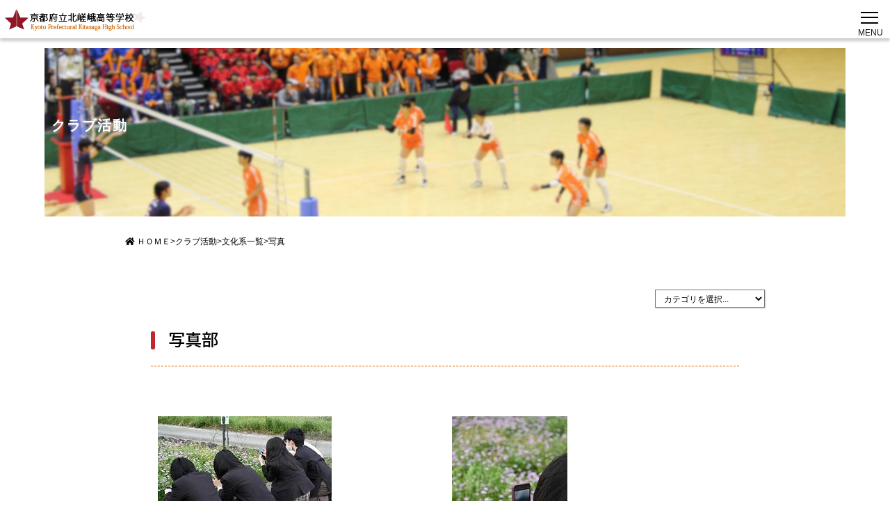

--- FILE ---
content_type: text/html; charset=UTF-8
request_url: https://www.kyoto-be.ne.jp/kitasaga-hs/mt/Club/culture/c3/
body_size: 8154
content:
<!DOCTYPE html>
<html lang="ja" manifest="https://www.kyoto-be.ne.jp/kitasaga-hs/mt/cache-manifest.appcache">
<head>
<meta charset="UTF-8">
<title>京都府立北嵯峨高等学校：クラブ活動  写真</title>
<!-- Global site tag (gtag.js) - Google Analytics -->
<script async src="https://www.googletagmanager.com/gtag/js?id=UA-8358140-28"></script>
<script>
  window.dataLayer = window.dataLayer || [];
  function gtag(){dataLayer.push(arguments);}
  gtag('js', new Date());
  gtag('config', 'UA-8358140-28');
</script>
<meta http-equiv="X-UA-Compatible" content="IE=edge,chrome=1">
<meta name="keywords" content="北嵯峨高校,北嵯峨,普通科,自然科学,人文科学,文科科学,スポーツ科学,嵯峨嵐山,京都府,府立高校
"   />
<meta name="description" content="北嵯峨高校は、『独創質実』の校是のもと豊かな自然と歴史に育まれた環境を活かし、学習と部活動の両立を通して「人を育て、心を育む」人間力の育成を目指しています。
"  />
<meta http-equiv="X-UA-Compatible" content="IE=edge,chrome=1">
<meta name="viewport" content="width=device-width, initial-scale=1.0, minimum-scale=1.0, maximum-scale=1.0, user-scalable=no">
<link rel="shortcut icon" href="https://www.kyoto-be.ne.jp/kitasaga-hs/mt/item/favicon.ico">
<link rel="start" href="https://www.kyoto-be.ne.jp/kitasaga-hs/mt/">
<script src="//ajax.googleapis.com/ajax/libs/jquery/1.11.1/jquery.min.js"></script>
<script>$(function(){$(".asset-body-inner img").addClass('img-responsive');$(".asset-body-inner img").css('padding','5px');});</script>
<script>
jQuery('head').append(
  '<style type="text/css">.animsition { display: block; } #fade, #loader { display: block; }</style>'
);
jQuery.event.add(window,"load",function() {
  var pageH = $("#wrapper").height();
  $("#fade").css("height", pageH).delay(100).fadeOut(100);
  $("#loader").delay(100).fadeOut(100);
  $("#wrapper").css("display", "block");
});
</script>
<script src="https://www.kyoto-be.ne.jp/kitasaga-hs/mt/js/jquery.smoothScroll.js"></script>
<link rel="stylesheet" href="https://www.kyoto-be.ne.jp/kitasaga-hs/mt/js_2021/tooltipster.bundle.css" />
<link rel="stylesheet" href="https://www.kyoto-be.ne.jp/kitasaga-hs/mt/js_2021/tooltipster/tooltipster-sideTip-shadow.min.css" />
<script src="https://www.kyoto-be.ne.jp/kitasaga-hs/mt/js_2021/tooltipster.bundle.js"></script>
<script>
    $(document).ready(function() {$('.su_tooltip').tooltipster({animation: 'fade',delay: 200,theme: 'tooltipster-fade',maxWidth:300,});
    });
</script>
<link rel="stylesheet" href="https://www.kyoto-be.ne.jp/kitasaga-hs/mt/js_2021/simplebar.css" />
<script src="https://www.kyoto-be.ne.jp/kitasaga-hs/mt/js_2021/simplebar.min.js"></script>
<link rel="stylesheet" href="https://www.kyoto-be.ne.jp/kitasaga-hs/mt/css/bootstrap-reboot.css">
<link rel="stylesheet" href="https://www.kyoto-be.ne.jp/kitasaga-hs/mt/css/bootstrap-grid.css">
<link rel="stylesheet" href="https://www.kyoto-be.ne.jp/kitasaga-hs/mt/css/bootstrap.css">
<link href="https://use.fontawesome.com/releases/v5.6.1/css/all.css" rel="stylesheet">
<link rel="stylesheet" href="https://www.kyoto-be.ne.jp/kitasaga-hs/mt/js_2021/colorBox/colorbox.css" />
<link rel="preconnect" href="https://fonts.gstatic.com">
<link href="https://fonts.googleapis.com/css2?family=Noto+Sans+JP:wght@500&display=swap" rel="stylesheet">
<link href="https://fonts.googleapis.com/css2?family=Roboto&display=swap" rel="stylesheet">
<link href="https://fonts.googleapis.com/css2?family=Noto+Serif+JP:wght@600&display=swap" rel="stylesheet">
<link rel="stylesheet" href="https://www.kyoto-be.ne.jp/kitasaga-hs/mt/css/template_2021.css" />
<link rel="stylesheet" href="https://www.kyoto-be.ne.jp/kitasaga-hs/mt/css/kitasaga_styles_2021.css" />
</head>
<body>
<div id="wrapper">
<div id="loader">
  <div class="spinner">
  <div class="dot1"></div>
  <div class="dot2"></div>
</div>
</div>
<div id="fade"></div>
<div class="d-block d-xl-none">
<div id="mobile_menu_block">
<div id="mobile_logo">
<a href="https://www.kyoto-be.ne.jp/kitasaga-hs/mt/"><img src="https://www.kyoto-be.ne.jp/kitasaga-hs/mt/item_2021/mobile_logo.png" class="img-fluid"></a>
</div>
<a href="#" id="panel-btn"><span id="panel-btn-icon"></span></a>
<div id="menu_btn">MENU</div>
</div>
<div id="mobile_menu_link">
<ul>
<li><a href="https://www.kyoto-be.ne.jp/kitasaga-hs/mt/">ホーム<span>HOME</span></a></li>
<li><a href="https://www.kyoto-be.ne.jp/kitasaga-hs/mt/About_Us/">学校案内<span>School Information</span></a></li>
<li><a href="https://www.kyoto-be.ne.jp/kitasaga-hs/mt/education/">教育内容<span>Education</span></a></li>
<li><a href="https://www.kyoto-be.ne.jp/kitasaga-hs/mt/Kitasaga_Topics/">学校生活<span>School life</span></a></li>
<li><a href="https://www.kyoto-be.ne.jp/kitasaga-hs/mt/Club/">クラブ活動<span>Club</span></a></li>
<li><a href="https://www.kyoto-be.ne.jp/kitasaga-hs/mt/Admissions/">中学生のみなさんへ<span>Admission</span></a></li>
<li><a href="https://www.kyoto-be.ne.jp/kitasaga-hs/mt/student/">在校生のみなさんへ<span>Students</span></a></li>
<li><a href="https://www.kyoto-be.ne.jp/kitasaga-hs/mt/Pta/">卒業生・ＰＴＡのみなさんへ<span>Graduates・PTA</span></a></li>
<li><a href="https://www.kyoto-be.ne.jp/kitasaga-hs/mt/50/">創立50周年関連</a></li>
<li><a href="tel:0758721700">北嵯峨高校への連絡は TEL:075（872）1700 まで。</a></li>
</ul>
</div>
</div>
<div id="main_memu" class="d-none d-xl-block">
<div id="menu_box">
<a href="https://www.kyoto-be.ne.jp/kitasaga-hs/mt/">
<div class="top_logo"><img src="https://www.kyoto-be.ne.jp/kitasaga-hs/mt/item_2021/top_logo.png"></div>
</a>
<div id="menu_box_inner">
<ul class="top_menu">
<li>
<a href="https://www.kyoto-be.ne.jp/kitasaga-hs/mt/About_Us/">
<div class="menu_icon"><img src="https://www.kyoto-be.ne.jp/kitasaga-hs/mt/item_2021/menu_icon_1.png"></div>
	<div class="top_menu_inner">学校案内</div>
	<div class="menu_en">School Information</div>
</a>
<ul>
    <li><a href="https://www.kyoto-be.ne.jp/kitasaga-hs/mt/About_Us/cat10453/">スクール・ポリシー</a>
</li>
    <li><a href="https://www.kyoto-be.ne.jp/kitasaga-hs/mt/About_Us/master/">校長挨拶</a>
</li>
    <li><a href="https://www.kyoto-be.ne.jp/kitasaga-hs/mt/About_Us/history/">概要・沿革</a>
</li>
    <li><a href="https://www.kyoto-be.ne.jp/kitasaga-hs/mt/About_Us/curriculum/">教育課程・コース</a>
</li>
    <li><a href="https://www.kyoto-be.ne.jp/kitasaga-hs/mt/About_Us/symbol/">校歌・校章・キャラクター</a>
</li>
    <li><a href="https://www.kyoto-be.ne.jp/kitasaga-hs/mt/About_Us/uniform/">制服</a>
</li>
    <li><a href="https://www.kyoto-be.ne.jp/kitasaga-hs/mt/About_Us/Provision/">各種規定</a>
</li>
    <li><a href="https://www.kyoto-be.ne.jp/kitasaga-hs/mt/About_Us/plan/">学校経営計画</a>
</li>
    <li><a href="https://www.kyoto-be.ne.jp/kitasaga-hs/mt/About_Us/policy/">いじめ防止基本方針</a>
</li>
    <li><a href="https://www.kyoto-be.ne.jp/kitasaga-hs/mt/About_Us/clubpolicy/">部活動に係る活動方針</a>
</li>
    <li><a href="https://www.kyoto-be.ne.jp/kitasaga-hs/mt/About_Us/questionnaire/">学校評価アンケート</a>
</li>
    <li><a href="https://www.kyoto-be.ne.jp/kitasaga-hs/mt/About_Us/cat9300/">北嵯峨高生応援プロジェクト</a>
</li>
</ul>
</li>
<li>
<a href="https://www.kyoto-be.ne.jp/kitasaga-hs/mt/education/">
<div class="menu_icon"><img src="https://www.kyoto-be.ne.jp/kitasaga-hs/mt/item_2021/menu_icon_7.png"></div>
	<div class="top_menu_inner">教育内容</div>
	<div class="menu_en">Education</div>
</a>
<ul>
    <li><a href="https://www.kyoto-be.ne.jp/kitasaga-hs/mt/education/cat9288/">教育の特色</a>
</li>
    <li><a href="https://www.kyoto-be.ne.jp/kitasaga-hs/mt/education/cat9289/">教育課程・コース</a>
</li>
    <li><a href="https://www.kyoto-be.ne.jp/kitasaga-hs/mt/education/cat9290/">進路指導・実績</a>
</li>
</ul>
</li>
<li>
<a href="https://www.kyoto-be.ne.jp/kitasaga-hs/mt/Kitasaga_Topics/">
<div class="menu_icon"><img src="https://www.kyoto-be.ne.jp/kitasaga-hs/mt/item_2021/menu_icon_2.png"></div>
	<div class="top_menu_inner">学校生活</div>
	<div class="menu_en">School life</div>
</a>
<ul>
    <li><a href="https://www.kyoto-be.ne.jp/kitasaga-hs/mt/Kitasaga_Topics/cat10643/">令和７年度</a>
</li>
    <li><a href="https://www.kyoto-be.ne.jp/kitasaga-hs/mt/Kitasaga_Topics/cat10593/">令和６年度　第２学年研修旅行</a>
</li>
    <li><a href="https://www.kyoto-be.ne.jp/kitasaga-hs/mt/Kitasaga_Topics/cat10298/">令和６年度</a>
</li>
    <li><a href="https://www.kyoto-be.ne.jp/kitasaga-hs/mt/Kitasaga_Topics/cat10297/">令和５年度　第２学年研修旅行</a>
</li>
    <li><a href="https://www.kyoto-be.ne.jp/kitasaga-hs/mt/Kitasaga_Topics/cat10001/">キッチンカー</a>
</li>
    <li><a href="https://www.kyoto-be.ne.jp/kitasaga-hs/mt/Kitasaga_Topics/cat9977/">令和５年度</a>
</li>
    <li><a href="https://www.kyoto-be.ne.jp/kitasaga-hs/mt/Kitasaga_Topics/cat9491/">令和４年度</a>
</li>
    <li><a href="https://www.kyoto-be.ne.jp/kitasaga-hs/mt/Kitasaga_Topics/kitaplus/">キタプラ / 北嵯峨生の特集</a>
</li>
    <li><a href="https://www.kyoto-be.ne.jp/kitasaga-hs/mt/Kitasaga_Topics/3/">令和3年度</a>
</li>
    <li><a href="https://www.kyoto-be.ne.jp/kitasaga-hs/mt/Kitasaga_Topics/cat6383/">令和2年度</a>
</li>
</li>
</li>
</ul>
</li>
<li>
<a href="https://www.kyoto-be.ne.jp/kitasaga-hs/mt/Club/">
<div class="menu_icon"><img src="https://www.kyoto-be.ne.jp/kitasaga-hs/mt/item_2021/menu_icon_3.png"></div>
	<div class="top_menu_inner">クラブ活動</div>
	<div class="menu_en">Club</div>
</a>
<ul>
    <li><a href="https://www.kyoto-be.ne.jp/kitasaga-hs/mt/Club/sports/">体育系一覧</a><div class="menu_third"></div>
        <ul>        <li><a href="https://www.kyoto-be.ne.jp/kitasaga-hs/mt/Club/sports/s1/">男子バレーボール</a>        </li>            <li><a href="https://www.kyoto-be.ne.jp/kitasaga-hs/mt/Club/sports/s2/">女子バレーボール</a>        </li>            <li><a href="https://www.kyoto-be.ne.jp/kitasaga-hs/mt/Club/sports/s3/">バドミントン(男・女)</a>        </li>            <li><a href="https://www.kyoto-be.ne.jp/kitasaga-hs/mt/Club/sports/s4/">ソフトテニス(男・女)</a>        </li>            <li><a href="https://www.kyoto-be.ne.jp/kitasaga-hs/mt/Club/sports/s5/">卓球(男・女)</a>        </li>            <li><a href="https://www.kyoto-be.ne.jp/kitasaga-hs/mt/Club/sports/s6/">陸上競技(男・女)</a>        </li>            <li><a href="https://www.kyoto-be.ne.jp/kitasaga-hs/mt/Club/sports/s7/">男子バスケットボール</a>        </li>            <li><a href="https://www.kyoto-be.ne.jp/kitasaga-hs/mt/Club/sports/s8/">女子バスケットボール</a>        </li>            <li><a href="https://www.kyoto-be.ne.jp/kitasaga-hs/mt/Club/sports/s9/">サッカー</a>        </li>            <li><a href="https://www.kyoto-be.ne.jp/kitasaga-hs/mt/Club/sports/s10/">硬式野球</a>        </li>            <li><a href="https://www.kyoto-be.ne.jp/kitasaga-hs/mt/Club/sports/s11/">ソフトボール</a>        </li>            <li><a href="https://www.kyoto-be.ne.jp/kitasaga-hs/mt/Club/sports/s12/">山岳</a>        </li>            <li><a href="https://www.kyoto-be.ne.jp/kitasaga-hs/mt/Club/sports/s13/">剣道(男・女)</a>        </li>            <li><a href="https://www.kyoto-be.ne.jp/kitasaga-hs/mt/Club/sports/s14/">男子ハンドボール</a>        </li>            <li><a href="https://www.kyoto-be.ne.jp/kitasaga-hs/mt/Club/sports/s15/">女子ハンドボール</a>        </li>            <li><a href="https://www.kyoto-be.ne.jp/kitasaga-hs/mt/Club/sports/s16/">ダンス</a>        </li></ul>
</li>
    <li><a href="https://www.kyoto-be.ne.jp/kitasaga-hs/mt/Club/culture/">文化系一覧</a><div class="menu_third"></div>
        <ul>        <li><a href="https://www.kyoto-be.ne.jp/kitasaga-hs/mt/Club/culture/c1/">美術</a>        </li>            </li>            <li><a href="https://www.kyoto-be.ne.jp/kitasaga-hs/mt/Club/culture/c3/">写真</a>        </li>            <li><a href="https://www.kyoto-be.ne.jp/kitasaga-hs/mt/Club/culture/c4/">合唱</a>        </li>            <li><a href="https://www.kyoto-be.ne.jp/kitasaga-hs/mt/Club/culture/c5/">吹奏楽</a>        </li>            <li><a href="https://www.kyoto-be.ne.jp/kitasaga-hs/mt/Club/culture/c6/">生物</a>        </li>            <li><a href="https://www.kyoto-be.ne.jp/kitasaga-hs/mt/Club/culture/c7/">地学</a>        </li>            <li><a href="https://www.kyoto-be.ne.jp/kitasaga-hs/mt/Club/culture/c8/">ＪＲＣ(青少年赤十字)</a>        </li>            <li><a href="https://www.kyoto-be.ne.jp/kitasaga-hs/mt/Club/culture/c9/">茶道</a>        </li>            <li><a href="https://www.kyoto-be.ne.jp/kitasaga-hs/mt/Club/culture/c10/">クラシックギター</a>        </li>            <li><a href="https://www.kyoto-be.ne.jp/kitasaga-hs/mt/Club/culture/c11/">演劇</a>        </li>            <li><a href="https://www.kyoto-be.ne.jp/kitasaga-hs/mt/Club/culture/c12/">放送</a>        </li>            <li><a href="https://www.kyoto-be.ne.jp/kitasaga-hs/mt/Club/culture/c13/">囲碁・将棋</a>        </li>            <li><a href="https://www.kyoto-be.ne.jp/kitasaga-hs/mt/Club/culture/c14/">書道</a>        </li>            <li><a href="https://www.kyoto-be.ne.jp/kitasaga-hs/mt/Club/culture/c15/">郷土研究</a>        </li>            <li><a href="https://www.kyoto-be.ne.jp/kitasaga-hs/mt/Club/culture/c16/">文芸</a>        </li></ul>
</li>
</ul>
</li>
<li>
<a href="https://www.kyoto-be.ne.jp/kitasaga-hs/mt/Admissions/">
<div class="menu_icon"><img src="https://www.kyoto-be.ne.jp/kitasaga-hs/mt/item_2021/menu_icon_4.png"></div>
	<div class="top_menu_inner">中学生のみなさんへ</div>
	<div class="menu_en">Admission</div>
</a>
<ul>
    <li><a href="https://www.kyoto-be.ne.jp/kitasaga-hs/mt/Admissions/meeting/">学校説明会</a>
</li>
    <li><a href="https://www.kyoto-be.ne.jp/kitasaga-hs/mt/Admissions/selection/">入学選抜</a>
</li>
    <li><a href="https://www.kyoto-be.ne.jp/kitasaga-hs/mt/Admissions/Letter/">北嵯峨通信</a>
</li>
    <li><a href="https://www.kyoto-be.ne.jp/kitasaga-hs/mt/Admissions/club/">部活動体験</a>
</li>
</ul>
</li>
<li>
<a href="https://www.kyoto-be.ne.jp/kitasaga-hs/mt/student/">
<div class="menu_icon"><img src="https://www.kyoto-be.ne.jp/kitasaga-hs/mt/item_2021/menu_icon_8.png"></div>
	<div class="top_menu_inner">在校生のみなさんへ</div>
	<div class="menu_en">Students</div>
</a>
<ul>
    <li><a href="https://www.kyoto-be.ne.jp/kitasaga-hs/mt/student/cat10566/">事務部より</a>
</li>
    <li><a href="https://www.kyoto-be.ne.jp/kitasaga-hs/mt/student/cat10317/">災害共済関係書類</a>
</li>
    <li><a href="https://www.kyoto-be.ne.jp/kitasaga-hs/mt/student/byodipad/">BYOD（iPad）関係</a>
</li>
    <li><a href="https://www.kyoto-be.ne.jp/kitasaga-hs/mt/student/cat9980/">ｽｸｰﾙｶｳﾝｾﾗｰ・ｽｸｰﾙｿｰｼｬﾙﾜｰｶｰ</a>
</li>
    <li><a href="https://www.kyoto-be.ne.jp/kitasaga-hs/mt/student/cat9979/">キッチンカー</a>
</li>
    <li><a href="https://www.kyoto-be.ne.jp/kitasaga-hs/mt/student/cat9296/">感染症受診報告書</a>
</li>
</li>
    <li><a href="https://www.kyoto-be.ne.jp/kitasaga-hs/mt/student/cat9294/">年間行事予定</a>
</li>
    <li><a href="https://www.kyoto-be.ne.jp/kitasaga-hs/mt/student/cat9293/">月間行事予定</a>
</li>
    <li><a href="https://www.kyoto-be.ne.jp/kitasaga-hs/mt/student/cat9292/">研修旅行</a>
</li>
</ul>
</li>
<li>
<a href="https://www.kyoto-be.ne.jp/kitasaga-hs/mt/Pta/">
<div class="menu_icon"><img src="https://www.kyoto-be.ne.jp/kitasaga-hs/mt/item_2021/menu_icon_5.png"></div>
	<div class="top_menu_inner">卒業生・ＰＴＡのみなさんへ</div>
	<div class="menu_en">Graduates・PTA</div>
</a>
<ul>
    <li><a href="https://www.kyoto-be.ne.jp/kitasaga-hs/mt/Pta/cat10430/">卒業生へ</a>
</li>
    <li><a href="https://www.kyoto-be.ne.jp/kitasaga-hs/mt/Pta/cat9299/">卒業生の証明書</a>
</li>
    <li><a href="https://www.kyoto-be.ne.jp/kitasaga-hs/mt/Pta/ptanews/">PTAお知らせ</a>
</li>
</ul>
</li>
	<li>
		<a href="https://www.kyoto-be.ne.jp/kitasaga-hs/mt/50/">
		<div class="menu_icon"><img src="https://www.kyoto-be.ne.jp/kitasaga-hs/mt/assets_c/2024/06/m_icon_50-thumb-50xauto-258858.png"></div>
			<div class="top_menu_inner">創立50周年関連</div>
		</a>
 <ul>
 <li><a href="https://www.kyoto-be.ne.jp/kitasaga-hs/mt/50/50/">創立50周年関連</a>
</li>
</ul>
</li>
	</ul>
<div id="sub_menu_itiran">
<ul>
<li><a href="https://youtu.be/xjc1s0myWwg" target="_blank"><img src="https://www.kyoto-be.ne.jp/kitasaga-hs/mt/item_2021/youtube.png"></a></li>
<li><a href="https://www.instagram.com/kitasagram/?hl=ja" target="_blank"><img src="https://www.kyoto-be.ne.jp/kitasaga-hs/mt/item_2021/instagram.png"></a></li>
<li><a href="https://twitter.com/kitasaga_hs" target="_blank"><img src="https://www.kyoto-be.ne.jp/kitasaga-hs/mt/item_2021/twitter.png"></a></li>
<li><a href="https://bit.ly/2SUTRuj" target="_blank"><img src="https://www.kyoto-be.ne.jp/kitasaga-hs/mt/item_2021/map.png"></a></li>
</ul>
</div>
</div>
</div><!--------->
</div>
<div id="RIGT_CONTENT">
	<div id="marquee3" class="clearfix"></div>
<div id="sub_img">
<img src="https://www.kyoto-be.ne.jp/kitasaga-hs/mt/Club/images/sub_img.jpg" class="img-responsive">
<div id="sub_img_inner">
<h2>クラブ活動</h2>
</div>
</div>
<div class="container">
<div class="row">
<div id="psn-list-conntent" class="col-lg-12 col-md-12 hidden-ms hidden-xs clearfix">
<div id="psn-list-conntent-inner">
<div class="pan-list">
<ul>
<li><a href="https://www.kyoto-be.ne.jp/kitasaga-hs/mt/"><i class="fa fa-home"></i>&nbsp;ＨＯＭＥ</a></li>
<li class="pan-n">&#62;</li>
<li><a href="https://www.kyoto-be.ne.jp/kitasaga-hs/mt/Club/">クラブ活動</a></li>
<li class="pan-n">&#62;</li>
<li><a href="https://www.kyoto-be.ne.jp/kitasaga-hs/mt/Club/culture/">文化系一覧</a></li>
<li class="pan-n">&#62;</li>
<li><a href="https://www.kyoto-be.ne.jp/kitasaga-hs/mt/Club/culture/c3/">写真</a></li>
</ul>
</div>
</div></div>
<div id="category_pdowun_box">
<div id="category_pdowun">
<div class="widget-archive-monthly-dropdown widget-archive widget">
<div class="widget-content">
<select onchange="nav(this)">
<option>カテゴリを選択...</option>
<option value="https://www.kyoto-be.ne.jp/kitasaga-hs/mt/Club/sports/">体育系一覧</option>
<option value="https://www.kyoto-be.ne.jp/kitasaga-hs/mt/Club/sports/s1/">男子バレーボール</option>
<option value="https://www.kyoto-be.ne.jp/kitasaga-hs/mt/Club/sports/s2/">女子バレーボール</option>
<option value="https://www.kyoto-be.ne.jp/kitasaga-hs/mt/Club/sports/s3/">バドミントン(男・女)</option>
<option value="https://www.kyoto-be.ne.jp/kitasaga-hs/mt/Club/sports/s4/">ソフトテニス(男・女)</option>
<option value="https://www.kyoto-be.ne.jp/kitasaga-hs/mt/Club/sports/s5/">卓球(男・女)</option>
<option value="https://www.kyoto-be.ne.jp/kitasaga-hs/mt/Club/sports/s6/">陸上競技(男・女)</option>
<option value="https://www.kyoto-be.ne.jp/kitasaga-hs/mt/Club/sports/s7/">男子バスケットボール</option>
<option value="https://www.kyoto-be.ne.jp/kitasaga-hs/mt/Club/sports/s8/">女子バスケットボール</option>
<option value="https://www.kyoto-be.ne.jp/kitasaga-hs/mt/Club/sports/s9/">サッカー</option>
<option value="https://www.kyoto-be.ne.jp/kitasaga-hs/mt/Club/sports/s10/">硬式野球</option>
<option value="https://www.kyoto-be.ne.jp/kitasaga-hs/mt/Club/sports/s11/">ソフトボール</option>
<option value="https://www.kyoto-be.ne.jp/kitasaga-hs/mt/Club/sports/s12/">山岳</option>
<option value="https://www.kyoto-be.ne.jp/kitasaga-hs/mt/Club/sports/s13/">剣道(男・女)</option>
<option value="https://www.kyoto-be.ne.jp/kitasaga-hs/mt/Club/sports/s14/">男子ハンドボール</option>
<option value="https://www.kyoto-be.ne.jp/kitasaga-hs/mt/Club/sports/s15/">女子ハンドボール</option>
<option value="https://www.kyoto-be.ne.jp/kitasaga-hs/mt/Club/sports/s16/">ダンス</option>
<option value="https://www.kyoto-be.ne.jp/kitasaga-hs/mt/Club/culture/">文化系一覧</option>
<option value="https://www.kyoto-be.ne.jp/kitasaga-hs/mt/Club/culture/c1/">美術</option>
<option value="https://www.kyoto-be.ne.jp/kitasaga-hs/mt/Club/culture/c3/">写真</option>
<option value="https://www.kyoto-be.ne.jp/kitasaga-hs/mt/Club/culture/c4/">合唱</option>
<option value="https://www.kyoto-be.ne.jp/kitasaga-hs/mt/Club/culture/c5/">吹奏楽</option>
<option value="https://www.kyoto-be.ne.jp/kitasaga-hs/mt/Club/culture/c6/">生物</option>
<option value="https://www.kyoto-be.ne.jp/kitasaga-hs/mt/Club/culture/c7/">地学</option>
<option value="https://www.kyoto-be.ne.jp/kitasaga-hs/mt/Club/culture/c8/">ＪＲＣ(青少年赤十字)</option>
<option value="https://www.kyoto-be.ne.jp/kitasaga-hs/mt/Club/culture/c9/">茶道</option>
<option value="https://www.kyoto-be.ne.jp/kitasaga-hs/mt/Club/culture/c10/">クラシックギター</option>
<option value="https://www.kyoto-be.ne.jp/kitasaga-hs/mt/Club/culture/c11/">演劇</option>
<option value="https://www.kyoto-be.ne.jp/kitasaga-hs/mt/Club/culture/c12/">放送</option>
<option value="https://www.kyoto-be.ne.jp/kitasaga-hs/mt/Club/culture/c13/">囲碁・将棋</option>
<option value="https://www.kyoto-be.ne.jp/kitasaga-hs/mt/Club/culture/c14/">書道</option>
<option value="https://www.kyoto-be.ne.jp/kitasaga-hs/mt/Club/culture/c15/">郷土研究</option>
<option value="https://www.kyoto-be.ne.jp/kitasaga-hs/mt/Club/culture/c16/">文芸</option>
</select>
</div>
</div>
<script type="text/javascript" charset="utf-8">
/* <![CDATA[ */
function nav(sel) {
if (sel.selectedIndex == -1) return;
var opt = sel.options[sel.selectedIndex];
if (opt && opt.value)
location.href = opt.value;
}
/* ]]> */
</script>
</div>
</div>
</div>
</div>
<div class="container">
<div class="row">
<div class="col-12">
<div id="kiji_box">
	<div id="kiji_box_inner">


<div class="asset-content clearfix">



<div class="top_title"><a href="https://www.kyoto-be.ne.jp/kitasaga-hs/mt/Club/2024/03/post-39.html">写真部</a>

</div>

<div class="sub_title_line"></div>

<div class="sub_content_gap"></div>




<div id="entry-18541">



<div class="asset-body clearfix">
<div class="clearfix">&nbsp;</div>
<div class="YOKO">
<div class="row">
<div class="img_box3 col-md-6 col-sm-6 col-6">
<a href="#" class="disable">
<img src="https://www.kyoto-be.ne.jp/kitasaga-hs/mt/Club/assets_c/2024/05/381665548fd0a3a92d8ff522c706fd4f8ccf316e-thumb-250x166-257080.jpg" class="img-responsive alpha_btan" title="" />
</a>
</div>
<div class="img_box3 col-md-6 col-sm-6 col-6">
<a href="#" class="disable">
<img src="https://www.kyoto-be.ne.jp/kitasaga-hs/mt/Club/assets_c/2024/05/30010057389ecfd72aadc7d97e2df0fd9ed4ab30-thumb-166x250-257081.jpg" class="img-responsive alpha_btan" title="" />
</a>
</div>
<div class="img_box3 col-md-6 col-sm-6 col-6">
<a href="#" class="disable">
<img src="https://www.kyoto-be.ne.jp/kitasaga-hs/mt/Club/assets_c/2024/05/f127c58d64798b1f4534cdd784420713372d42c8-thumb-250x187-257082.jpg" class="img-responsive alpha_btan" title="" />
</a>
</div>
<div class="img_box3 col-md-6 col-sm-6 col-6">
<a href="#" class="disable">
<img src="https://www.kyoto-be.ne.jp/kitasaga-hs/mt/Club/assets_c/2024/05/b38c61011aae55c66b2ba4d5fae8b6486e43b6c9-thumb-140x250-257083.jpg" class="img-responsive alpha_btan" title="" />
</a>
</div>
<div class="img_box3 col-md-6 col-sm-6 col-6">
<a href="#" class="disable">
<img src="https://www.kyoto-be.ne.jp/kitasaga-hs/mt/Club/assets_c/2024/05/54cbd007633b573d7d0ae0c89d907fc25d7b5be1-thumb-250x187-257084.jpg" class="img-responsive alpha_btan" title="" />
</a>
</div>
</div>
</div>
<div class="nonmover clearfix">&nbsp;</div>
<div class="asset-body-inner">
<p><strong><span style="color: #993366;"><strong>■ </strong>部員数</span></strong></p>
<p>１年生：６人</p>
<p>２年生：６人</p>
<p>３年生：８人</p>
<p>合　計：２０人</p>
<p>&nbsp;</p>
<p><strong><span style="color: #993366;"><strong>■ </strong>活動紹介</span></strong></p>
<p>校内の文化祭の他、校外のコンクールや行事に参加して出品しています。一定の頻度で京都市内を中心に校外撮影会を行うなどの活動をしています。気軽に参加できる雰囲気で、スマートホンでの撮影も大歓迎です。</p>
<p>&nbsp;</p>
<p><strong><span style="color: #993366;"><strong>■ </strong>実績</span></strong></p>
<p>・令和６年度</p>
<p>　202４年度　写真甲子園参加（北海道東川町主催）</p>
<p>　校外撮影会（清水寺での紅葉撮影等）</p>
<p>&nbsp;</p>
<p>・令和５年度</p>
<p>　202３年度　写真甲子園参加（北海道東川町主催）</p>
<p>　第４０回京都府高等学校総合文化祭写真部門参加</p>
<p>&nbsp;</p>
<p>・令和４年度</p>
<p>　2022年度　写真甲子園（北海道東川町主催）<strong><span style="color: #236fa1;">参加</span></strong></p>
<p>　北嵯峨高校展示企画　（京都ファミリー）</p>
<p>&nbsp;</p>
<p>・令和２年度　</p>
<p>　第37回京都府高等学校総合文化祭出品　<strong><span style="color: #000080;">奨励賞受賞</span></strong></p>
<p>　令和２年全国総合文化祭・近畿総合文化祭推薦作品選考会　<strong><span style="color: #000080;">出品</span></strong></p>
<p>&nbsp;</p>
<p>&nbsp;</p>
<p>&nbsp;</p>
<p><strong><span style="color: #993366;"><strong>■ </strong>その他特筆事項</span></strong></p>
<p><strong style="color: #000080; line-height: 25.92px;">　特色</strong></p>
<p style="margin-left: 30px;">１．広いとは言えないが，暗室があり，自由に使用できます。（２～３名が同時に使用できます）</p>
<p style="margin-left: 30px;">２．自由に活動し，自分の制作した作品は，高写連や高芸文連の諸行事に参加出展できます。</p>
</div>
<div  class="clearfix">&nbsp;</div>
</div>


<div class="clearfix">&nbsp;</div>


</div>
</div>




<div class="asset-content clearfix">



<div class="top_title"><a href="https://www.kyoto-be.ne.jp/kitasaga-hs/mt/Club/2023/11/40-68.html">第40回京都府高等学校総合文化祭　写真部門に参加しました</a>
<div class="entry_date text-right">2023年11月07日</div>
</div>

<div class="sub_title_line"></div>

<div class="sub_content_gap"></div>




<div id="entry-79898">



<div class="asset-body clearfix">
<div class="asset-body-inner">
<p>第<span>40</span>回<em>京都</em>府<em>高等学校総合文化祭の写真部門が<span>10</span>月21・<span>22</span>日に開催され、本校写真部も参加しました。<span>21</span>日には、審査員でもある写真家の赤尾信廣先生から講習を受けた後に岡崎周辺を実際に巡りながら、撮影の基本を教わりました。赤尾先生の実践的でわかりやすいお話をうかがい、他校の写真部員との交流もできた貴重な総合文化祭となりました。</em></p>
</div>
<div  class="clearfix">&nbsp;</div>
<div class="clearfix">&nbsp;</div>
<div class="YOKO">
<div class="row">
<div class="img_box2 col-md-4 col-sm-6 col-6">
<a href="#" class="disable">
<img src="https://www.kyoto-be.ne.jp/kitasaga-hs/mt/Club/assets_c/2023/11/%E5%86%99%E7%9C%9F%E9%83%A8%E7%B7%8F%E5%90%88%E6%96%87%E5%8C%96%E7%A5%AD1-thumb-250x187-241475.jpg" class="img-responsive alpha_btan" title="" />
</a>
</div>
<div class="img_box2 col-md-4 col-sm-6 col-6">
<a href="#" class="disable">
<img src="https://www.kyoto-be.ne.jp/kitasaga-hs/mt/Club/assets_c/2023/11/%E5%86%99%E7%9C%9F%E9%83%A8%E7%B7%8F%E5%90%88%E6%96%87%E5%8C%96%E7%A5%AD2-thumb-187x250-241476.jpg" class="img-responsive alpha_btan" title="" />
</a>
</div>
<div class="img_box2 col-md-4 col-sm-6 col-6">
<a href="#" class="disable">
<img src="https://www.kyoto-be.ne.jp/kitasaga-hs/mt/Club/assets_c/2023/11/%E5%86%99%E7%9C%9F%E9%83%A8%E7%B7%8F%E5%90%88%E6%96%87%E5%8C%96%E7%A5%AD3-thumb-187x250-241477.jpg" class="img-responsive alpha_btan" title="" />
</a>
</div>
<div class="img_box2 col-md-4 col-sm-6 col-6">
<a href="#" class="disable">
<img src="https://www.kyoto-be.ne.jp/kitasaga-hs/mt/Club/assets_c/2023/11/%E5%86%99%E7%9C%9F%E9%83%A8%E7%B7%8F%E5%90%88%E6%96%87%E5%8C%96%E7%A5%AD4-thumb-166x210-241478.jpg" class="img-responsive alpha_btan" title="" />
</a>
</div>
<div class="img_box2 col-md-4 col-sm-6 col-6">
<a href="#" class="disable">
<img src="https://www.kyoto-be.ne.jp/kitasaga-hs/mt/Club/assets_c/2023/11/%E5%86%99%E7%9C%9F%E9%83%A8%E7%B7%8F%E5%90%88%E6%96%87%E5%8C%96%E7%A5%AD5-thumb-250x194-241479.jpg" class="img-responsive alpha_btan" title="" />
</a>
</div>
</div>
</div>
<div class=" clearfix">&nbsp;</div>
</div>


<div class="clearfix">&nbsp;</div>


</div>
</div>




<div class="asset-content clearfix">



<div class="top_title"><a href="https://www.kyoto-be.ne.jp/kitasaga-hs/mt/Club/2023/06/post-196.html">蛍観察会</a>
<div class="entry_date text-right">2023年06月22日</div>
</div>

<div class="sub_title_line"></div>

<div class="sub_content_gap"></div>




<div id="entry-76667">



<div class="asset-body clearfix">
<div class="asset-body-inner">
<p>　生物部では<span>6</span>月<span>9</span>日（金）に、写真部と合同でホタル観察会を行いました。</p>
<p>　今年は例年より蛍が飛び交う時期が早かったようで、昨年より数は減っていましたが、とても幻想的で綺麗でした。</p>
</div>
<div  class="clearfix">&nbsp;</div>
<div class="clearfix">&nbsp;</div>
<div class="YOKO">
<div class="row">
<div class="img_box2 col-md-4 col-sm-6 col-6">
<a href="#" class="disable">
<img src="https://www.kyoto-be.ne.jp/kitasaga-hs/mt/Club/assets_c/2023/06/0622%E8%9B%8D%EF%BC%91-thumb-250x187-228106.jpg" class="img-responsive alpha_btan" title="" />
</a>
</div>
<div class="img_box2 col-md-4 col-sm-6 col-6">
<a href="#" class="disable">
<img src="https://www.kyoto-be.ne.jp/kitasaga-hs/mt/Club/assets_c/2023/06/0622%E8%9B%8D2-thumb-250x187-228107.jpg" class="img-responsive alpha_btan" title="" />
</a>
</div>
<div class="img_box2 col-md-4 col-sm-6 col-6">
<a href="#" class="disable">
<img src="https://www.kyoto-be.ne.jp/kitasaga-hs/mt/Club/assets_c/2023/06/0622%E8%9B%8D3-thumb-250x178-228108.jpg" class="img-responsive alpha_btan" title="" />
</a>
</div>
</div>
</div>
<div class=" clearfix">&nbsp;</div>
</div>


<div class="clearfix">&nbsp;</div>


</div>
</div>




<div class="asset-content clearfix">



<div class="top_title"><a href="https://www.kyoto-be.ne.jp/kitasaga-hs/mt/Club/2023/01/2023.html">京都ファミリー新春　書道　美術　写真作品展2023</a>
<div class="entry_date text-right">2023年01月05日</div>
</div>

<div class="sub_title_line"></div>

<div class="sub_content_gap"></div>




<div id="entry-73309">



<div class="asset-body clearfix">
<div class="asset-body-inner">
<p>京都市右京区のショッピングモール　京都ファミリーにおいて、</p>
<p>「新春　書道　美術　写真作品展2023」として、</p>
<p>書道部・美術部・写真部が制作した作品の展示が行われています。</p>
<p>２階吹き抜け前特設会場に、横４．５ｍ　縦１．８ｍの書道部美術部の合同作品と写真部撮影の様々な写真が飾られています。</p>
<p>様々なことがあったこの数年間を経て､新年は良い年にしようという気持ちを込めて制作しました。</p>
<p>展示期間は１月９日（月）までになります。</p>
<p>お買い物やお出かけのついでにぜひ立ち寄ってご鑑賞ください。</p>
<p>&nbsp;</p>
</div>
<div  class="clearfix">&nbsp;</div>
<div class="clearfix">&nbsp;</div>
<div class="YOKO">
<div class="row">
<div class="img_box3 col-md-6 col-sm-6 col-6">
<a href="#" class="disable">
<img src="https://www.kyoto-be.ne.jp/kitasaga-hs/mt/Club/assets_c/2023/01/thumbnail_IMG_1951-thumb-320x240-214488.jpg" class="img-responsive alpha_btan" title="" />
</a>
</div>
<div class="img_box3 col-md-6 col-sm-6 col-6">
<a href="#" class="disable">
<img src="https://www.kyoto-be.ne.jp/kitasaga-hs/mt/Club/assets_c/2023/01/thumbnail_IMG_1954-thumb-320x240-214489.jpg" class="img-responsive alpha_btan" title="" />
</a>
</div>
<div class="img_box3 col-md-6 col-sm-6 col-6">
<a href="#" class="disable">
<img src="https://www.kyoto-be.ne.jp/kitasaga-hs/mt/Club/assets_c/2023/01/thumbnail_IMG_1961-thumb-240x320-214490.jpg" class="img-responsive alpha_btan" title="" />
</a>
</div>
<div class="img_box3 col-md-6 col-sm-6 col-6">
<a href="#" class="disable">
<img src="https://www.kyoto-be.ne.jp/kitasaga-hs/mt/Club/assets_c/2023/01/thumbnail_IMG_1967-thumb-320x240-214491.jpg" class="img-responsive alpha_btan" title="" />
</a>
</div>
<div class="img_box3 col-md-6 col-sm-6 col-6">
<a href="#" class="disable">
<img src="https://www.kyoto-be.ne.jp/kitasaga-hs/mt/Club/assets_c/2023/01/thumbnail_IMG_1969-thumb-320x240-214492.jpg" class="img-responsive alpha_btan" title="" />
</a>
</div>
</div>
</div>
<div class="nonmover clearfix">&nbsp;</div>
</div>


<div class="clearfix">&nbsp;</div>


</div>
</div>



<div class="pagenate">
</div>
</div>
</div>
</div>
</div>
</div>
<div id="footer_box">
<div class="container">
		<div class="row">
			<div class="col-lg-4 col-12">
				<div id="footer_access">
					<div id="footer_access_inner">
						<h4>京都府立北嵯峨高等学校</h4>
						<h5>〒616-8353京都市右京区嵯峨大沢柳井手町<br />
						Tel:075-872-1700</h5>
					</div>
				</div>
			</div>
			<div class="col-lg-8 d-none d-lg-block">
				<div id="footer_link">
<div class="footer_link_inner">
<a href="https://www.kyoto-be.ne.jp/kitasaga-hs/mt/About_Us/"><i class="fas fa-caret-right fa-xs fa-fw"></i>学校案内</a>
<ul>
    <li><a href="https://www.kyoto-be.ne.jp/kitasaga-hs/mt/About_Us/cat10453/">スクール・ポリシー</a>
    </li>
    <li><a href="https://www.kyoto-be.ne.jp/kitasaga-hs/mt/About_Us/master/">校長挨拶</a>
    </li>
    <li><a href="https://www.kyoto-be.ne.jp/kitasaga-hs/mt/About_Us/history/">概要・沿革</a>
    </li>
    <li><a href="https://www.kyoto-be.ne.jp/kitasaga-hs/mt/About_Us/curriculum/">教育課程・コース</a>
    </li>
    <li><a href="https://www.kyoto-be.ne.jp/kitasaga-hs/mt/About_Us/symbol/">校歌・校章・キャラクター</a>
    </li>
    <li><a href="https://www.kyoto-be.ne.jp/kitasaga-hs/mt/About_Us/uniform/">制服</a>
    </li>
    <li><a href="https://www.kyoto-be.ne.jp/kitasaga-hs/mt/About_Us/Provision/">各種規定</a>
    </li>
    <li><a href="https://www.kyoto-be.ne.jp/kitasaga-hs/mt/About_Us/plan/">学校経営計画</a>
    </li>
    <li><a href="https://www.kyoto-be.ne.jp/kitasaga-hs/mt/About_Us/policy/">いじめ防止基本方針</a>
    </li>
    <li><a href="https://www.kyoto-be.ne.jp/kitasaga-hs/mt/About_Us/clubpolicy/">部活動に係る活動方針</a>
    </li>
    <li><a href="https://www.kyoto-be.ne.jp/kitasaga-hs/mt/About_Us/questionnaire/">学校評価アンケート</a>
    </li>
    <li><a href="https://www.kyoto-be.ne.jp/kitasaga-hs/mt/About_Us/cat9300/">北嵯峨高生応援プロジェクト</a>
    </li>
</ul>
	<div class="clearfix">&nbsp;</div>
</div>
<div class="footer_link_inner">
						<a href="https://www.kyoto-be.ne.jp/kitasaga-hs/mt/education/"><i class="fas fa-caret-right fa-xs fa-fw"></i>教育内容</a>
<ul>
    <li><a href="https://www.kyoto-be.ne.jp/kitasaga-hs/mt/education/cat9288/">教育の特色</a>
    </li>
    <li><a href="https://www.kyoto-be.ne.jp/kitasaga-hs/mt/education/cat9289/">教育課程・コース</a>
    </li>
    <li><a href="https://www.kyoto-be.ne.jp/kitasaga-hs/mt/education/cat9290/">進路指導・実績</a>
    </li>
</ul>
	<div class="clearfix">&nbsp;</div>
<a href="https://www.kyoto-be.ne.jp/kitasaga-hs/mt/Kitasaga_Topics/"><i class="fas fa-caret-right fa-xs fa-fw"></i>学校生活</a>
<ul>
    <li><a href="https://www.kyoto-be.ne.jp/kitasaga-hs/mt/Kitasaga_Topics/cat10643/">令和７年度</a>
    </li>
    <li><a href="https://www.kyoto-be.ne.jp/kitasaga-hs/mt/Kitasaga_Topics/cat10593/">令和６年度　第２学年研修旅行</a>
    </li>
    <li><a href="https://www.kyoto-be.ne.jp/kitasaga-hs/mt/Kitasaga_Topics/cat10298/">令和６年度</a>
    </li>
    <li><a href="https://www.kyoto-be.ne.jp/kitasaga-hs/mt/Kitasaga_Topics/cat10297/">令和５年度　第２学年研修旅行</a>
    </li>
    <li><a href="https://www.kyoto-be.ne.jp/kitasaga-hs/mt/Kitasaga_Topics/cat10001/">キッチンカー</a>
    </li>
    <li><a href="https://www.kyoto-be.ne.jp/kitasaga-hs/mt/Kitasaga_Topics/cat9977/">令和５年度</a>
    </li>
    <li><a href="https://www.kyoto-be.ne.jp/kitasaga-hs/mt/Kitasaga_Topics/cat9491/">令和４年度</a>
    </li>
    <li><a href="https://www.kyoto-be.ne.jp/kitasaga-hs/mt/Kitasaga_Topics/kitaplus/">キタプラ / 北嵯峨生の特集</a>
    </li>
    <li><a href="https://www.kyoto-be.ne.jp/kitasaga-hs/mt/Kitasaga_Topics/3/">令和3年度</a>
    </li>
    <li><a href="https://www.kyoto-be.ne.jp/kitasaga-hs/mt/Kitasaga_Topics/cat6383/">令和2年度</a>
    </li>
    </li>
    </li>
</ul>
	<div class="clearfix">&nbsp;</div>
						<a href="https://www.kyoto-be.ne.jp/kitasaga-hs/mt/Club/"><i class="fas fa-caret-right fa-xs fa-fw"></i>クラブ活動</a>
<ul>
    <li><a href="https://www.kyoto-be.ne.jp/kitasaga-hs/mt/Club/sports/">体育系一覧</a><div class="menu_third"></div>
    <ul>
    </li>
    </li>
    </li>
    </li>
    </li>
    </li>
    </li>
    </li>
    </li>
    </li>
    </li>
    </li>
    </li>
    </li>
    </li>
    </li>
</ul>
    </li>
    <li><a href="https://www.kyoto-be.ne.jp/kitasaga-hs/mt/Club/culture/">文化系一覧</a><div class="menu_third"></div>
    <ul>
    </li>
    </li>
    </li>
    </li>
    </li>
    </li>
    </li>
    </li>
    </li>
    </li>
    </li>
    </li>
    </li>
    </li>
    </li>
    </li>
</ul>
    </li>
</ul>
	<div class="clearfix">&nbsp;</div>
</div>
<div class="footer_link_inner">
<a href="https://www.kyoto-be.ne.jp/kitasaga-hs/mt/Admissions/"><i class="fas fa-caret-right fa-xs fa-fw"></i>中学生のみなさんへ</a>
<ul>
    <li><a href="https://www.kyoto-be.ne.jp/kitasaga-hs/mt/Admissions/meeting/">学校説明会</a>
    </li>
    <li><a href="https://www.kyoto-be.ne.jp/kitasaga-hs/mt/Admissions/selection/">入学選抜</a>
    </li>
    <li><a href="https://www.kyoto-be.ne.jp/kitasaga-hs/mt/Admissions/Letter/">北嵯峨通信</a>
    </li>
    <li><a href="https://www.kyoto-be.ne.jp/kitasaga-hs/mt/Admissions/club/">部活動体験</a>
    </li>
</ul>
	<div class="clearfix">&nbsp;</div>
<a href="https://www.kyoto-be.ne.jp/kitasaga-hs/mt/student/"><i class="fas fa-caret-right fa-xs fa-fw"></i>在校生のみなさんへ</a>
<ul>
    <li><a href="https://www.kyoto-be.ne.jp/kitasaga-hs/mt/student/cat10566/">事務部より</a>
    </li>
    <li><a href="https://www.kyoto-be.ne.jp/kitasaga-hs/mt/student/cat10317/">災害共済関係書類</a>
    </li>
    <li><a href="https://www.kyoto-be.ne.jp/kitasaga-hs/mt/student/byodipad/">BYOD（iPad）関係</a>
    </li>
    <li><a href="https://www.kyoto-be.ne.jp/kitasaga-hs/mt/student/cat9980/">ｽｸｰﾙｶｳﾝｾﾗｰ・ｽｸｰﾙｿｰｼｬﾙﾜｰｶｰ</a>
    </li>
    <li><a href="https://www.kyoto-be.ne.jp/kitasaga-hs/mt/student/cat9979/">キッチンカー</a>
    </li>
    <li><a href="https://www.kyoto-be.ne.jp/kitasaga-hs/mt/student/cat9296/">感染症受診報告書</a>
    </li>
    </li>
    <li><a href="https://www.kyoto-be.ne.jp/kitasaga-hs/mt/student/cat9294/">年間行事予定</a>
    </li>
    <li><a href="https://www.kyoto-be.ne.jp/kitasaga-hs/mt/student/cat9293/">月間行事予定</a>
    </li>
    <li><a href="https://www.kyoto-be.ne.jp/kitasaga-hs/mt/student/cat9292/">研修旅行</a>
    </li>
</ul>
	<div class="clearfix">&nbsp;</div>
<a href="https://www.kyoto-be.ne.jp/kitasaga-hs/mt/Pta/"><i class="fas fa-caret-right fa-xs fa-fw"></i>卒業生・ＰＴＡのみなさんへ</a>
<ul>
    <li><a href="https://www.kyoto-be.ne.jp/kitasaga-hs/mt/Pta/cat10430/">卒業生へ</a>
    </li>
    <li><a href="https://www.kyoto-be.ne.jp/kitasaga-hs/mt/Pta/cat9299/">卒業生の証明書</a>
    </li>
    <li><a href="https://www.kyoto-be.ne.jp/kitasaga-hs/mt/Pta/ptanews/">PTAお知らせ</a>
    </li>
</ul>
	<div class="clearfix">&nbsp;</div>
</div>
<div class="footer_link_inner">
<a href="https://www.kyoto-be.ne.jp/kitasaga-hs/mt/50/"><i class="fas fa-caret-right fa-xs fa-fw"></i>創立50周年関連</a>
<ul>
    <li><a href="https://www.kyoto-be.ne.jp/kitasaga-hs/mt/50/50/">創立50周年関連</a>
    </li>
</ul>
<div class="clearfix">&nbsp;</div>
<a href="https://www.kyoto-be.ne.jp/kitasaga-hs/mt/Access/"><i class="fas fa-caret-right fa-xs fa-fw"></i>アクセス</a>
	<div class="clearfix">&nbsp;</div>
<a href="https://www.kyoto-be.ne.jp/kitasaga-hs/mt/Contact/"><i class="fas fa-caret-right fa-xs fa-fw"></i>お問い合わせ</a>
	<div class="clearfix">&nbsp;</div>
<a href="https://www.kyoto-be.ne.jp/kitasaga-hs/mt/Sitemap/"><i class="fas fa-caret-right fa-xs fa-fw"></i>サイトマップ</a>
<div class="clearfix">&nbsp;</div>
</div>
			</div>
		</div>
	</div>
</div>
</div>
<div id="footer_copy">
Copyright (C) 京都府立北嵯峨高等学校 All Rights Reserved.
</div>
<div id="top_navi" class="d-block"><a href="#wrapper"></a></div>
<script src="https://www.kyoto-be.ne.jp/kitasaga-hs/mt/bootstrap/bootstrap.bundle.min.js"></script>
<script src="https://www.kyoto-be.ne.jp/kitasaga-hs/mt/bootstrap/bootstrap.min.js"></script>
<script src="https://www.kyoto-be.ne.jp/kitasaga-hs/mt/js_2021/colorBox/jquery.colorbox-min.js"></script>
<script>
$(document).ready(function(){
$(".admissions a").colorbox({iframe:true, width:"80%", height:"80%"});
$('.img_box a,.img_box2 a,.img_box3 a').colorbox({transition:"none", maxWidth:"90%",transition:"elastic",maxHeight:"90%",speed: 800,fadeOut: 400});
});
</script>
<script src="https://www.kyoto-be.ne.jp/kitasaga-hs/mt/js_2021/common_main.js"></script>
</div>
</div><!--wrapper-->
<script defer src="https://static.cloudflareinsights.com/beacon.min.js/vcd15cbe7772f49c399c6a5babf22c1241717689176015" integrity="sha512-ZpsOmlRQV6y907TI0dKBHq9Md29nnaEIPlkf84rnaERnq6zvWvPUqr2ft8M1aS28oN72PdrCzSjY4U6VaAw1EQ==" data-cf-beacon='{"version":"2024.11.0","token":"f7964e9996a34534b426e02d6465453e","server_timing":{"name":{"cfCacheStatus":true,"cfEdge":true,"cfExtPri":true,"cfL4":true,"cfOrigin":true,"cfSpeedBrain":true},"location_startswith":null}}' crossorigin="anonymous"></script>
</body>
</html>



--- FILE ---
content_type: text/css
request_url: https://www.kyoto-be.ne.jp/kitasaga-hs/mt/css/template_2021.css
body_size: 1789
content:
@charset "UTF-8";
/****************************************
	IMG
*****************************************/
.YOKO {
  padding: 0px;
  display: block;
  margin-bottom: 10px;
  padding: 10px;
}

*:focus {
  outline: none;
}

.img_box {
  display: block;
  overflow: hidden;
  height: 200px;
  margin: 0 0 20px 0;
  padding: 10px;
}

.img_box img {
  border-style: none;
  border: #FFFFFF solid 0px;
}

.img_box img:focus {
  outline: none;
}

.img_box2 {
  height: 200px;
  position: relative;
  overflow: hidden;
  margin: 0 0 10px 0;
}

.img_box2 img {
  border-style: none;
  border: #FFFFFF solid 0px;
}

.img_box2 img:focus {
  outline: none;
  border-style: none;
}

.img_box3 {
  height: 250px;
  position: relative;
  overflow: hidden;
  margin: 0 0 10px 0;
}

.img_box3 img {
  border-style: none;
  border: #FFFFFF solid 0px;
}

.img_box3 img:focus {
  outline: none;
  border-style: none;
}

.nonmover {
  border-style: none;
}

#image_box ul,
#image_box li {
  list-style: none;
  padding: 0;
  margin: 0;
}

#image_box {
  min-width: 800px;
}

.image_box ul,
.image_box li {
  list-style: none;
  padding: 0;
  margin: 0;
}

.image_box {
  min-width: 800px;
}

.side_img {
  margin: 0 0 10px 0;
}

@media (min-width: 361px) and (max-width: 767px) {
  .img_box3 {
    height: 180px;
  }
}
@media (max-width: 360px) {
  .img_box3, .img_box2 {
    height: 120px;
  }
}
/****************************************
	AUDIO
*****************************************/
.audio {
  text-align: center;
  display: block;
  margin-top: 5px;
  margin-bottom: 10px;
  padding-bottom: 5px;
}

.audio-title {
  text-align: left;
  width: 350px;
  display: block;
  overflow: hidden;
  position: relative;
  margin-right: auto;
  margin-left: auto;
}

.audio-inner {
  display: inline;
  height: 20px;
  width: 350px;
  text-align: left;
}

.small_devices {
  background-color: #FFFDFF;
  text-align: left;
  padding: 10px;
  margin-top: 10px;
  margin-right: 10px;
  margin-bottom: 10px;
  margin-left: 10px;
  border: 1px solid #6a4835;
}

/****************************************
	MP4
*****************************************/
.kizi-mp4 {
  padding: 0px;
  float: left;
  height: 320px;
  overflow: hidden;
  margin-top: 0px;
  margin-right: 5px;
  margin-bottom: 5px;
}

/****************************************
	Youtube
*****************************************/
.movie-wrap {
  position: relative;
  padding-bottom: 56.25%;
  padding-top: 30px;
  height: 0;
  overflow: hidden;
}

.movie-wrap iframe {
  position: absolute;
  top: 0;
  left: 0;
  width: 100%;
  height: 100%;
}

/****************************************
	PDF
*****************************************/
.pdf-span,
.pdf-span a {
  font-size: 12px;
  color: #666666;
}

.admissions3 {
  text-align: left;
  display: block;
  position: relative;
  z-index: 4;
}

.admissions3 img {
  margin: 10px;
}

.pdf_link {
  display: block;
  text-align: center;
  padding: 5px 20px;
  margin: 8px 0;
  -moz-border-radius: 4px;
  -webkit-border-radius: 4px;
  border-radius: 4px;
  z-index: 20;
  -moz-box-shadow: rgba(0, 0, 0, 0.2) 0 0 1px;
  -webkit-box-shadow: rgba(0, 0, 0, 0.2) 0 0 1px;
  box-shadow: rgba(0, 0, 0, 0.2) 0 0 1px;
  background-color: #9AC1FC;
}

.pdf_text_sp p,
.pdf_text p {
  text-decoration: none;
  font-size: 14px;
}

.pdf_text_sp a:link {
  color: #FFFFFF;
  text-decoration: none;
  font-size: 14px;
}

.pdf_text_sp a:visited {
  color: #FFFFFF;
  text-decoration: none;
}

.pdf_text_sp a:hover {
  color: #0000FF;
  text-decoration: none;
}

.pdf_text_sp a:active {
  color: #FFFFFF;
  text-decoration: none;
}

.pdf_text_sp {
  display: block;
  padding: 10px;
  margin: 0px 0 10px 0;
  background-color: #FAFAFA;
}

.pdf_object {
  z-index: 1;
}

.aka {
  color: #FF6600;
}

/****************************************
	PAN LIST
*****************************************/
#psn-list-conntent {
  padding: 0 0 0 20px;
  margin: 0px auto;
  width: 85%;
}

#psn-list-conntent {
  margin: 0 auto 30px auto;
}

#psn-list-conntent-inner {
  padding: 0px;
  height: 18px;
  text-align: left;
  display: block;
}

.pan-list ul {
  list-style-type: none;
  text-align: left;
  margin: 0px;
  padding: 0px;
}

.pan-list li {
  float: left;
  margin: 0px;
  padding: 4px 0;
  font-size: 12px;
}

.pan-list li a {
  color: #000;
  font-size: 12px;
}

.pan-list li a:hover {
  color: #FF9900;
}

.pan-list li a:active {
  color: #000;
}

@media (max-width: 767px) {
  #psn-list-conntent {
    margin: 0 auto;
  }

  #psn-list-conntent {
    width: 100%;
  }
}
/****************************************
  SEARCH
*****************************************/
#search-results h1 {
  font-size: 18px;
}

.content-nav {
  width: 80%;
  margin: 10px auto;
  text-align: center;
}

.content-nav a {
  padding: 10px 3px;
}

/****************************************
  KIJI NEXT
*****************************************/
#archive-link {
  text-align: center;
  display: block;
  height: 50px;
  margin-bottom: 10px;
  padding: 20px 0 40px 0;
}
#archive-link hr {
  border: 0;
  height: 1px;
  background-image: -webkit-linear-gradient(left, #f0f0f0, #8c8b8b, #f0f0f0);
  background-image: -moz-linear-gradient(left, #f0f0f0, #8c8b8b, #f0f0f0);
  background-image: -ms-linear-gradient(left, #f0f0f0, #8c8b8b, #f0f0f0);
  background-image: -o-linear-gradient(left, #f0f0f0, #8c8b8b, #f0f0f0);
}

.Entry_link {
  text-align: center;
  display: block;
  height: 40px;
  margin-right: auto;
  margin-left: auto;
}

#archive-link a {
  font-size: 12px;
  display: inline-block;
  border: 1px solid #CE7B29;
  border-radius: 2px;
  -webkit-border-radius: 2px;
  -moz-border-radius: 2px;
  text-decoration: none;
  vertical-align: middle;
  color: #FFFFFF;
  background-color: #CE7B29;
  padding-top: 0px;
  padding-right: 6px;
  padding-bottom: 0px;
  padding-left: 6px;
}

#archive-link a:hover {
  color: #000000;
  background-color: #FFF;
}

/****************************************
	TOOLTIP
*****************************************/
a.tooltip2:hover {
  background: #ffffff;
  /* IE6以下で必要 */
  text-decoration: none;
}

a.tooltip2 span {
  display: none;
  padding: 8px;
  font-size: 12px;
  margin-left: 4px;
  line-height: 1.6;
  margin-top: 4px;
}

a.tooltip2:hover span {
  display: inline;
  position: absolute;
  background-color: #FFFFFF;
  border: 1px solid #666666;
  color: #0066FF;
  width: 160px;
  /* a.tooltip spanに指定すると、IE6以下でspanの領域でマウスが反応してしまう */
}

/* IE6以下にのみ適用 */
a.tooltip2:hover span {
  width: 160px;
}

a.tooltip2:hover {
  background: #ffffff;
  /* IE6以下で必要 */
  text-decoration: none;
}

a.tooltip3 span {
  display: none;
  padding: 8px;
  font-size: 12px;
  margin-left: 4px;
  line-height: 1.6;
  margin-top: 4px;
}

a.tooltip3:hover span {
  display: inline;
  position: absolute;
  background-color: #FFFFFF;
  border: 1px solid #666666;
  color: #0066FF;
  width: 200px;
  /* a.tooltip spanに指定すると、IE6以下でspanの領域でマウスが反応してしまう */
}

/* IE6以下にのみ適用 */
a.tooltip3:hover span {
  width: 200px;
}

/****************************************
  PAGE BETU
*****************************************/
.pagenate {
  text-align: center;
  width: 100%;
  min-height: 30px;
  margin: 30px auto;
  display: block;
  font-size: 14px;
  text-align: center;
}

.pagenate ul {
  padding: 5px;
  text-align: center;
}

.pagenate li {
  display: inline;
  padding: 0;
  margin-bottom: 10px;
}

.pagenate li span,
.pagenate li a {
  font-size: 12px;
  display: inline-block;
  border: 1px solid #CE7B29;
  border-radius: 2px;
  -webkit-border-radius: 2px;
  -moz-border-radius: 2px;
  text-decoration: none;
  vertical-align: middle;
  color: #FFFFFF;
  background-color: #CE7B29;
  padding-top: 0px;
  padding-right: 8px;
  padding-bottom: 0px;
  padding-left: 8px;
}

.pagenate li span {
  font-weight: bold;
  color: #000;
  background-color: #FFF;
}

.pagenate li a:hover {
  color: #000000;
  background-color: #FFF;
}

/****************************************
  Category List Dowun
*****************************************/
#category_pdowun {
  margin: 20px 0;
  padding: 0 10px;
  float: right;
}

.widget-content {
  font-size: 1.375rem;
}

/****************************************
	resizeimage
*****************************************/
p.resizeimage {
  max-width: 600px;
  /* 最大幅 */
  min-width: 300px;
  /* 最小幅 */
}

p.resizeimage img {
  width: 100%;
}

p.resizeimage2 {
  min-width: 200px;
  /* 最小幅 */
}

p.resizeimage2 img {
  width: 50%;
}

p.resizeimage3 {
  min-width: 100px;
  /* 最小幅 */
}

p.resizeimage3 img {
  width: 50%;
}

/****************************************
	NST
*****************************************/
#nst {
  font-size: 1px;
  margin-right: auto;
  margin-left: auto;
  position: fixed;
  bottom: -5000px;
}

/*# sourceMappingURL=template.css.map */


--- FILE ---
content_type: text/css
request_url: https://www.kyoto-be.ne.jp/kitasaga-hs/mt/css/kitasaga_styles_2021.css
body_size: 8004
content:
@charset "UTF-8";
/* ===========================
--- General Setting
============================ */
* {
  margin: 0px;
  padding: 0px;
}

html {
  overflow-y: scroll;
  overflow-x: hidden;
}

h1, h2, h3, h4, h5, h6 {
  font-weight: bold;
}

p, li, dt, dd, table {
  text-align: justify;
  text-justify: inter-ideograph;
  line-break: strict;
}

img {
  border: 0px;
}

select option {
  padding: 0px 5px;
}

/* ===========================
--- Layout-
============================ */
#wrapper {
  position: relative;
  display: block;
  width: 100%;
  height: 100%;
}

html {
  width: 100%;
  height: 100%;
}

body {
  font-size: 62.5%;
  width: 100%;
  height: 100%;
  font-family: Meiryo, "Hiragino Kaku Gothic ProN", Helvetica, Arial, sans-serif !important;
  font-size: 1.375rem;
  line-height: 118.1818181818%;
  color: #111;
}

/* ===========================
--- Clearfix
============================ */
.clearfix:after {
  visibility: hidden;
  display: block;
  font-size: 0;
  content: " ";
  clear: both;
  height: 0;
}

.clearfix {
  display: block;
}

* html .clearfix {
  zoom: 1;
}

*:first-child + html .clearfix {
  zoom: 1;
}

* html .clearfix {
  height: 1%;
}

.clearfix {
  display: block;
}

/* ===========================
--- Link Setting
============================ */
a {
  text-decoration: none;
  transition: 0.3s;
}

a:link {
  color: #F90;
  text-decoration: none;
}

a:visited {
  color: #666666;
  text-decoration: none;
}

a:hover {
  color: #c1272d;
  text-decoration: none;
}

a:active {
  color: #666666;
  text-decoration: none;
}

a img {
  border-style: none;
}

/* ===========================
--- HEADER
============================ */
#header_box {
  position: relative;
  display: block;
  height: 550px;
  width: 100%;
}

#header_box_inner {
  position: absolute;
  width: 100%;
  height: 550px;
  top: 20px;
  left: 0;
  padding: 0 10px;
}

#top_slider_1 {
  position: absolute;
  top: 0;
  left: 60px;
  width: 60%;
  height: 70%;
  overflow: hidden;
  z-index: 10;
}

#top_slider_3 {
  position: absolute;
  top: 40%;
  right: 60px;
  width: 35%;
  height: 50%;
  overflow: hidden;
  z-index: 9;
}

#top_slider_4 {
  position: absolute;
  bottom: 5%;
  left: 0;
  width: 100%;
  height: 25%;
  text-align: center;
  font-size: 3.625rem;
  text-shadow: 5px 5px 5px #808080;
  font-family: "Noto Serif JP", serif;
  line-height: 100px;
  overflow: hidden;
  z-index: 12;
}

@media (max-width: 1600px) {
  #header_box,
#header_box_inner {
    height: 650px;
  }
  #header_box_inner {
    padding: 0 60px;
  }
  #top_slider_1 {
    top: 0;
    left: 60px;
    width: 60%;
    height: 60%;
  }
  #top_slider_3 {
    top: 40%;
    right: 60px;
    width: 45%;
    height: 45%;
  }
  #top_slider_4 {
    bottom: 100px;
  }
}
@media (max-width: 1301px) {
  #header_box,
#header_box_inner {
    height: 550px;
  }
  #header_box {
    margin: 20px 0 0 0;
  }
  #top_slider_1 {
    top: 0;
    left: 60px;
    width: 60%;
    height: 60%;
  }
  #top_slider_3 {
    top: 40%;
    right: 50px;
    width: 45%;
    height: 45%;
  }
  #top_slider_4 {
    bottom: 40px;
    font-size: 2.5rem;
    text-shadow: 4px 4px 4px #808080;
  }
}
@media (max-width: 993px) {
  #header_box,
#header_box_inner {
    height: 400px;
  }
  #top_slider_3 {
    top: 40%;
    right: 50px;
    width: 40%;
    height: 45%;
  }
}
@media (max-width: 800px) {
  #header_box {
    height: 350px;
  }
  #header_box_inner {
    height: 350px;
  }
  #top_slider_1 {
    top: 0;
    left: 60px;
    width: 50%;
    height: 50%;
  }
  #top_slider_4 {
    bottom: 100px;
    font-size: 2.5rem;
  }
}
@media (max-width: 600px) {
  #header_box,
#header_box_inner {
    height: 400px;
    top: 0px;
  }
  #top_slider_1 {
    top: 0;
    left: 20px;
    width: 70%;
    height: 50%;
  }
  #top_slider_3 {
    top: 30%;
    right: 20px;
    width: 40%;
    height: 40%;
  }
  /*
  #top_slider_2{
  		width:25%;
  		height:70%;
  		top:-40px;
  		right:10px;
  	}
  	*/
  #top_slider_4 {
    bottom: 50px;
    font-size: 1.875rem;
  }
}
@media (max-width: 500px) {
  #header_box {
    height: 320px;
  }
  #top_slider_1 {
    height: 50%;
  }
  #top_slider_3 {
    top: 30%;
    right: 20px;
    width: 40%;
    height: 30%;
  }
  #top_slider_4 {
    bottom: 100px;
    font-size: 1.375rem;
  }
}
@media (max-width: 400px) {
  #header_box {
    height: 320px;
  }
  #top_slider_1 {
    top: 0;
    left: 10px;
    width: 80%;
    height: 40%;
  }
  #top_slider_3 {
    top: 25%;
    right: 10px;
    width: 50%;
    height: 30%;
  }
  #top_slider_4 {
    bottom: 100px;
    font-size: 1.375rem;
  }
}
/* ===========================
--- MENU
============================ */
.top_logo {
  display: block;
  position: relative;
}

#main_memu {
  position: relative;
  display: block;
  width: 310px;
  height: 100vh;
  padding: 5px 0 0 2px;
  z-index: 999;
}

#menu_box {
  position: fixed;
  display: block;
  width: 310px;
  height: 100vh;
}

#RIGT_CONTENT {
  position: absolute;
  display: block;
  top: 0;
  left: 0;
  width: 100%;
  padding: 0 0 0 310px;
}

#menu_box_inner {
  position: relative;
  display: block;
  margin: 0;
  overflow: visible;
  background: rgba(170, 54, 56, 0.9);
  width: 100%;
  height: 100vh;
  border-right: #fff solid 1px;
}
#menu_box_inner ul {
  position: relative;
  list-style: none;
}
#menu_box_inner li {
  position: relative;
  display: block;
  height: 60px;
  margin: 0;
  padding: 0;
  border-bottom: 1px dotted #fff;
  cursor: pointer;
}
#menu_box_inner .top_menu_li {
  height: 70px;
}
#menu_box_inner .top_menu {
  position: relative;
}
#menu_box_inner .top_menu_inner {
  position: absolute;
  left: 0;
  top: 0;
  width: 100%;
  height: 60px;
  padding: 14px 0 0 70px;
  font-size: 0.875rem;
  font-family: "Noto Sans JP", sans-serif;
  color: #FFF;
}
#menu_box_inner .top_menu_1 {
  position: absolute;
  left: 50px;
  top: 0;
  width: 300px;
  padding: 8px 0 0 0;
}
#menu_box_inner .menu_icon {
  position: absolute;
  top: 5px;
  left: 10px;
  transition: 0.3s;
}
#menu_box_inner .menu_en {
  position: absolute;
  left: 140px;
  top: 35px;
  font-size: 0.75rem;
  letter-spacing: 1px;
  font-family: "Roboto", sans-serif;
  font-weight: 300;
  color: #FFF;
}
#menu_box_inner a {
  display: block;
  position: relative;
  color: #fff;
  text-decoration: none;
}
#menu_box_inner a:link {
  color: #fff;
  text-decoration: none;
}
#menu_box_inner a:visited {
  color: #fff;
  text-decoration: none;
}
#menu_box_inner a:hover {
  color: #fff;
  text-decoration: none;
}
#menu_box_inner a:active {
  color: #fff;
  text-decoration: none;
}
#menu_box_inner a:before {
  content: "";
  position: absolute;
  left: 0;
  top: -1px;
  width: 100%;
  height: 2px;
  background: #FFF;
  transform: scale(0, 1);
  transition: 0.4s;
}
#menu_box_inner a:hover:before {
  transform: scale(1);
}
#menu_box_inner .menu_third {
  position: absolute;
  right: 8px;
  top: 12px;
  border-top: 5px solid transparent;
  border-bottom: 5px solid transparent;
  border-left: 5px solid #fff;
}

@media (max-width: 1301px) {
  #RIGT_CONTENT {
    padding: 0;
    width: 100%;
  }
}
#menu_box_inner ul li ul,
#menu_box_inner ul li ul li ul {
  display: none;
  width: 0px;
  right: -3000px;
  top: 0px;
  opacity: 0;
}
#menu_box_inner ul li ul a,
#menu_box_inner ul li ul li ul a {
  display: none;
  width: 0;
}

#menu_box_inner ul li:hover,
#menu_box_inner ul li ul li:hover,
#menu_box_inner ul li ul li ul li:hover {
  background: #843B3A;
}

#menu_box_inner > ul > li,
#menu_box_inner > ul > li > ul > li {
  position: relative;
  display: block;
  text-indent: 20px;
  font-size: 0.8125rem;
  opacity: 1;
  letter-spacing: 1px;
}

#menu_box_inner ul li ul #menu_box_inner ul li ul li ul {
  display: none;
  opacity: 0;
  right: -3000px;
  transition: 0.3s;
}

#menu_box_inner > ul > li:hover > ul,
#menu_box_inner > ul > li > ul > li:hover > ul {
  position: fixed !important;
  display: block;
  top: 70px;
  width: 300px;
  left: 310px;
  border-top: 1px solid #fff;
  border-right: 1px solid #fff;
  border-left: 1px solid #FFF;
  background: rgba(170, 54, 56, 0.9);
  height: 100vh;
  opacity: 1;
}
#menu_box_inner > ul > li:hover > ul a,
#menu_box_inner > ul > li > ul > li:hover > ul a {
  display: block;
  width: auto;
}

#menu_box_inner > ul > li > ul > li:hover > ul {
  left: 610px;
  border-left: none;
}

#menu_box_inner > ul > li > ul > li {
  height: 30px;
}

#menu_box_inner > ul > li > ul > li a {
  line-height: 30px;
}

#menu_box_inner > ul > li:hover > ul li {
  height: 30px;
}

#sub_menu_itiran {
  position: fixed;
  display: block;
  width: 310px;
  margin: 0 0 0 15px;
  left: 0;
  bottom: 0;
  margin: 0 auto;
  background: #FFF;
}
#sub_menu_itiran ul {
  list-style: none;
  display: flex;
  justify-content: space-evenly;
  padding: 0;
  width: 80%;
  margin: 0 auto;
  border-radius: 2px;
}
#sub_menu_itiran li {
  display: inline-block;
  width: 100%;
  border-bottom: none;
  height: 50px;
  padding: 5px 0 5px 0px;
  margin: 0;
}
#sub_menu_itiran li:first-child {
  height: 50px;
  background: none;
}
#sub_menu_itiran li:hover {
  background: #FFF !important;
  opacity: 0.8;
}
#sub_menu_itiran a:before {
  width: 0;
  height: 0px;
}

/* ===========================
--- Blog tuika
============================ */
.blog_tuika {
  display: block;
  margin: 20px auto;
  width: 100%;
}
.blog_tuika .blog_tuika_title {
  display: block;
  position: relative;
  width: 100%;
  margin: 0 auto;
}
.blog_tuika .blog_tuika_title_inner {
  display: block;
  position: relative;
  border-top: 1px dotted #dc8932;
  border-bottom: 2px solid #A32226;
  padding: 5px;
  font-size: 0.875rem;
}
.blog_tuika ul {
  display: inline-block;
  width: 100%;
  list-style: none;
  padding: 10px;
  width: 100%;
}
.blog_tuika li {
  display: block;
  text-align: left;
  padding: 2px 5px 2px 5px;
  width: 50%;
  float: left;
  font-size: 0.875rem;
}
.blog_tuika a {
  font-size: 0.875rem;
}
.blog_tuika a:link {
  color: #000;
  text-decoration: none;
}
.blog_tuika a:visited {
  color: #000;
  text-decoration: none;
}
.blog_tuika a:hover {
  color: #A32226;
  text-decoration: none;
}
.blog_tuika a:active {
  color: #000;
  text-decoration: none;
}
.blog_tuika p {
  display: inline-block;
  padding: 0;
  margin: 0;
}
.blog_tuika span {
  display: inline-block;
  margin: 0 0 0 10px;
}
.blog_tuika span a {
  color: #F00 !important;
}
.blog_tuika .fa-external-link-alt {
  display: inline-block;
  margin: 0 0 0 5px;
  font-size: 0.875rem;
  color: #F00 !important;
}
.blog_tuika .tuika_itiran_date {
  display: inline-block;
  margin: 0 15px 0 0;
  font-size: 0.75rem;
  color: #999;
}
.blog_tuika .tuika_itiran_category {
  display: inline-block;
  font-size: 0.75rem;
  border: 1px solid #f0f0f0;
  padding: 0 8px;
  margin: 0;
}
.blog_tuika .tuika_itiran_title {
  position: relative;
  display: inline-block;
  font-size: 0.875rem;
  padding: 2px 10px;
}
.blog_tuika .tuika_itiran_title:before {
  position: absolute;
  display: block;
  content: "";
  top: 10px;
  left: 0;
  width: 0;
  height: 0;
  border-style: solid;
  border-width: 4px 0 4px 6px;
  border-color: transparent transparent transparent #db2e45;
}

@media (max-width: 769px) {
  .blog_tuika li {
    width: 100%;
  }
  .tuika_itiran_title {
    display: block;
    width: 100%;
  }
}
/* ===========================
--- Tool tip
============================ */
.tooltipster-box {
  font-size: 0.75rem;
}

/* ===========================
--- Sub Title
============================ */
.sub_title {
  display: block;
  position: relative;
  margin: 40px 0 40px 80px;
  font-size: 2.5rem;
  font-family: "Roboto", sans-serif;
  font-weight: 300;
}
.sub_title span {
  display: block;
  margin: 10px 0 0 40px;
  font-size: 1.25rem;
  color: #999;
}

@media (max-width: 1301px) {
  .sub_title {
    margin: 40px 0 40px 20px;
  }
}
@media (max-width: 769px) {
  .sub_title {
    margin: 10px 0 10px 20px;
    font-size: 1.875rem;
  }
  .sub_title span {
    font-size: 1rem;
    margin: 0 0 0 40px;
  }
}
/* ===========================
--- Top News
============================ */
#top_news_2021 {
  display: block;
  width: 100%;
  padding: 80px 20px;
  background: #f2f2f2;
}

#top_news_box {
  position: relative;
  display: block;
  height: 500px;
  width: 80%;
  margin: auto;
  padding: 0 0 90px 0;
}

#top_news_2021_inner {
  position: relative;
  display: block;
  background: #FFF;
  height: 480px;
  padding: 15px 15px 80px 15px;
  /*
  .cat_1{
  	padding:1px 40px;
  	margin:0 15px 0 0;
  	background: #b4adef;
  	color:#FFF !important;
  }
  */
}
#top_news_2021_inner a:link {
  color: #000;
  text-decoration: none;
}
#top_news_2021_inner a:visited {
  color: #000;
  text-decoration: none;
}
#top_news_2021_inner a:hover {
  color: #A32226;
  text-decoration: none;
}
#top_news_2021_inner a:active {
  color: #000;
  text-decoration: none;
}
#top_news_2021_inner .itiran_date {
  display: block;
  padding: 0px 10px;
  font-size: 0.75rem;
  text-align: right;
  line-height: 18px;
  color: #626262;
}
#top_news_2021_inner .itiran_category {
  display: block;
  font-size: 0.75rem;
  padding: 0px 10px;
  line-height: 18px;
  text-align: right;
}
#top_news_2021_inner .cat_box {
  padding: 1px 40px;
  margin: 0 15px 0 0;
  background: #9bb2de;
  color: #FFF !important;
}
#top_news_2021_inner .itiran_title {
  position: relative;
  display: block;
  width: 100%;
  height: 40px;
  padding: 0 10px;
  overflow: hidden;
  font-size: 0.8125rem;
  line-height: 40px;
  color: #FFF;
  text-overflow: ellipsis;
  white-space: nowrap;
  background: #96a4cf;
}
#top_news_2021_inner .itiran_img {
  position: relative;
  display: block;
  width: 100%;
  height: 180px;
  overflow: hidden;
  background: #f0f0f0;
  background: url("../item_2021/news_back.png") right top no-repeat;
}
#top_news_2021_inner .itiran_img img {
  position: absolute;
  display: block;
  top: 0;
  left: 0;
  width: 100%;
  height: 100%;
  -o-object-fit: cover;
     object-fit: cover;
  opacity: 1;
  transition: 0.3s;
}
@media (max-width: 1800px) {
  .itiran_img {
    height: 140px;
  }
}
#news_next {
  position: absolute;
  left: 0;
  bottom: 0;
  width: 100%;
  height: 90px;
  text-align: center;
  line-height: 90px;
}
#news_next a {
  display: block;
  margin: 0 auto;
  background: #b1cbd4;
}
#news_next a:link {
  color: #FFF;
  text-decoration: none;
}
#news_next a:visited {
  color: #FFF;
  text-decoration: none;
}
#news_next a:hover {
  color: #FFF;
  text-decoration: none;
  background: #3498db;
}
#news_next a:active {
  color: #FFF;
  text-decoration: none;
}

@media (max-width: 1301px) {
  #top_news_2021 {
    padding: 10px 30px 10px 30px;
  }
  #top_news_2021_inner ul {
    padding: 0 10px;
  }
  li {
    padding: 10px;
  }
  .itiran_title {
    display: inline-block;
    font-size: 0.9375rem;
  }
  #news_next {
    height: 90px;
    font-size: 1rem;
  }
}
@media (max-width: 769px) {
  #top_news_2021 {
    padding: 0 10px 40px 10px;
    background: #FFF;
    border-top: 1px solid #e6e6e6;
  }
  #top_news_2021_inner ul {
    padding: 0 10px;
  }
  li {
    padding: 10px;
  }
  #news_next {
    height: 60px;
    line-height: 60px;
    font-size: 1rem;
  }
}
/* ===========================
---TOP_MOVIE
============================ */
#special_movie {
  position: relative;
  display: block;
  width: 100%;
}

#special_movie,
#special_movie_menu {
  position: relative;
  display: block;
  width: 80%;
  margin: 40px auto 20px auto;
}
#special_movie ul,
#special_movie_menu ul {
  list-style: none;
  width: 100%;
}
#special_movie li,
#special_movie_menu li {
  display: inline-block;
  width: 18%;
  height: 180px;
  overflow: hidden;
  text-align: center;
}

.tab-group {
  display: block;
  margin: 0;
}

.tab {
  display: block;
  padding: 5px;
  list-style: none;
  cursor: pointer;
}

.panel-group {
  display: block;
  width: 100%;
  text-align: center;
}

.panel {
  display: none;
}

.panel.is-show {
  display: block;
  padding: 0;
  text-align: center;
}
.panel.is-show img {
  margin: auto;
}

.movie_title {
  display: block;
  width: 100%;
  text-align: center;
  font-size: 0.75rem;
  padding: 10px;
}

@media (max-width: 1301px) {
  #special_movie_inner {
    padding: 10px 0 0 0;
  }
  #special_movie,
#special_movie_menu {
    margin: auto;
  }
  #special_movie_menu {
    display: block;
    padding: 10px;
    width: 100%;
  }
  #special_movie_menu ul {
    display: block;
    width: 100%;
    list-style: none;
  }
  #special_movie_menu li {
    display: inline-block;
    text-align: center;
  }
  #special_movie_menu .movie_title {
    display: block;
    font-size: 0.75rem;
    padding: 0;
    background: none;
  }
  #special_movie_menu {
    margin: 40px 0 0 0;
  }
  .panel.is-show {
    width: 80%;
    margin: auto;
  }
}
@media (max-width: 993px) {
  #special_movie_menu li {
    display: inline-block;
    padding: 0 5px;
    width: 30%;
    height: 100px;
    text-align: center;
  }
}
@media (max-width: 769px) {
  #special_movie_menu li {
    width: 48%;
  }
  .panel.is-show {
    width: 100%;
    margin: auto;
  }
}
/* ===========================
---TOP_MAP
============================ */
#kitasaga_map {
  display: block;
  width: 100%;
  background: f2f2f2;
}

/* ===========================
---FOOTER
============================ */
#footer_box {
  display: block;
  width: 100%;
  min-height: 50px;
  background: #a53108;
}

#footer_access {
  position: relative;
  display: block;
  height: 220px;
  background: url("../item_2021/footer_logo.png") 20px 10px no-repeat;
}

#footer_access_inner {
  position: absolute;
  top: 110px;
  left: 20px;
  height: 80px;
}
#footer_access_inner h4 {
  font-size: 1.125rem;
  color: #FFF;
  font-weight: normal;
  font-family: "Raleway", sans-serif;
}
#footer_access_inner h5 {
  font-size: 1rem;
  color: #FFF;
  font-weight: normal;
  font-family: "Raleway", sans-serif;
}

#footer_link {
  display: block;
  padding: 50px 0 0 0;
  width: 100%;
}

.footer_link_inner {
  display: block;
  width: 25%;
  float: left;
}
.footer_link_inner a {
  font-size: 0.8125rem;
  display: block;
  color: #FFF;
  font-family: "Raleway", sans-serif;
  margin: 0;
  padding: 0;
}
.footer_link_inner ul {
  list-style: none;
  padding: 0 0 0 15px;
}
.footer_link_inner li {
  margin: 0;
  padding: 0;
}

#footer_copy {
  display: block;
  height: 50px;
  background: #FFF;
  text-align: center;
  font-size: 0.875rem;
  line-height: 50px;
}

@media (max-width: 993px) {
  #footer_access_inner h4 {
    font-size: 1rem;
  }
  #footer_access_inner h5 {
    font-size: 0.875rem;
  }
  .footer_link_inner a {
    font-size: 0.75rem;
  }
}
@media (max-width: 1301px) {
  #footer_access_inner h4 {
    font-size: 0.9375rem;
  }
  #footer_access_inner h5 {
    font-size: 0.8125rem;
  }
  .footer_link_inner a {
    font-size: 0.75rem;
  }
  #footer_access {
    height: 200px;
  }
}
@media (max-width: 769px) {
  #footer_copy {
    height: 50px;
    font-size: 0.75rem;
  }
}
/* ===========================
--- Top Banner Link
============================ */
#top_banner_link {
  display: block;
  margin: 30px auto;
  padding: 50px 0 0 0;
  border-top: 1px solid #f2f2f2;
}

.top_banner_link_inner {
  display: block;
  height: 60px;
  width: 100%;
  margin: 0 auto 30px auto;
  text-align: center;
}

.top_banner_link_inner_none {
  display: block;
  background: #FFF;
  height: 1px;
  width: 100%;
  margin: 0 auto 20px auto;
}

@media (max-width: 1301px) {
  .top_banner_link_inner,
.top_banner_link_inner_none {
    width: 100%;
  }
}
@media (max-width: 993px) {
  .top_banner_link_inner {
    width: 200px;
    height: 50px;
  }
}
@media (max-width: 769px) {
  #top_banner_link {
    padding: 30px 0;
  }
  .top_banner_link_inner {
    width: 95%;
    height: 40px;
  }
}
@media (max-width: 577px) {
  #top_banner_link {
    padding: 20px 0;
  }
  .top_banner_link_inner {
    margin: 0 auto 20px auto;
  }
}
/* ===========================
--- Mobele Menu
============================ */
/*#mobile_menu_block{
	position: fixed !important;
    position: absolute;
	top:0;
	left: 0px;
	width:100%;
	height:35px;
	//background: #552e19 ;
	border-bottom:1px solid #552e19;
	z-index:9999;
}
#mobile_menu_inner{
    position:relative;
	margin:0 auto;
	padding:0px 8px;
	display:block;
	height:35px;
}

*/
#mobile_menu_block,
#mobile_menu_link {
  display: none;
  opacity: 0;
}

#mobile_menu_block {
  z-index: 9000;
}

#mobile_menu_link {
  z-index: 8999;
}

@media (max-width: 1301px) {
  #mobile_menu_block {
    position: fixed;
    top: 0;
    left: 0;
    display: block;
    width: 100%;
    height: 55px;
    background: #FFF;
    box-shadow: 0 4px 4px rgba(0, 0, 0, 0.2);
    opacity: 1;
  }
  #mobile_logo {
    position: absolute;
    top: 10px;
    left: 5px;
    display: block;
    height: 39px;
    width: 247px;
  }
  #mobile_menu_link {
    position: fixed;
    top: 55px;
    display: block;
    width: 100%;
    opacity: 1;
    z-index: 8999;
  }
  #mobile_menu_link ul {
    list-style: none;
    padding: 0;
    margin: 0;
    font-size: 0;
  }
  #mobile_menu_link li {
    display: block;
    padding: 0 8px;
    height: 40px;
    line-height: 40px;
    background: #FFF;
    border-bottom: 1px dotted #d6d6d6;
    text-overflow: ellipsis;
    white-space: nowrap;
    transition: 0.1s !important;
  }
  #mobile_menu_link li a {
    display: inline-block;
    width: 100%;
    font-size: 0.875rem;
    text-indent: 10px;
  }
  #mobile_menu_link li a:link {
    color: #000;
    text-decoration: none;
  }
  #mobile_menu_link li a:visited {
    color: #000;
    text-decoration: none;
  }
  #mobile_menu_link li a:hover {
    color: #000;
    text-decoration: none;
  }
  #mobile_menu_link li a:active {
    color: #000;
    text-decoration: none;
  }
  #mobile_menu_link li span {
    display: inline-block;
    font-size: 0.625rem;
    text-indent: 8px;
  }
  #mobile_menu_link li:hover {
    background: #C63741 !important;
  }
  #mobile_menu_link li:hover > a {
    color: #FFF;
  }
  #menu_btn {
    position: absolute;
    right: 16px;
    bottom: 5px;
    width: 30px;
    height: 15px;
    font-size: 0.75rem;
  }
  #panel-btn {
    position: absolute;
    display: inline-block;
    top: 10px;
    right: 10px;
    width: 40px;
    height: 30px;
    border-radius: 2px;
    background: #FFF;
  }
  #panel-btn-icon {
    display: block;
    position: absolute;
    top: 50%;
    left: 50%;
    width: 25px;
    height: 2px;
    margin: -1px 0 0 -12px;
    background: #000;
    transition: 0.2s;
  }
  #panel-btn-icon:before, #panel-btn-icon:after {
    display: block;
    content: "";
    position: absolute;
    top: 50%;
    left: 0;
    width: 25px;
    height: 2px;
    background: #000;
    transition: 0.3s;
  }
  #panel-btn-icon:before {
    margin-top: -8px;
  }
  #panel-btn-icon:after {
    margin-top: 7px;
  }
  #panel-btn .close {
    background: transparent;
  }
  #panel-btn .close:before, #panel-btn .close:after {
    margin-top: 0;
  }
  #panel-btn .close:before {
    transform: rotate(-45deg);
    -webkit-transform: rotate(-45deg);
  }
  #panel-btn .close:after {
    transform: rotate(-135deg);
    -webkit-transform: rotate(-135deg);
  }
  #mobile_menu_block {
    -webkit-animation: fadeIn 1.5s ease 0s 1 normal;
    animation: fadeIn 1.5s ease 0s 1 normal;
  }
  @keyframes fadeIn {
    0% {
      opacity: 0;
    }
    100% {
      opacity: 1;
    }
  }
  @-webkit-keyframes fadeIn {
    0% {
      opacity: 0;
    }
    100% {
      opacity: 1;
    }
  }
}
#mobile_menu_link li:last-child {
  background: #8a232d !important;
}
#mobile_menu_link li:last-child a {
  color: #FFF;
  font-size: 0.75rem;
}

#mobile_menu_link li:last-child:hover {
  background: #C1323E !important;
}

/* ===========================
--- SEARCH
============================ */
.module-content {
  width: 250px;
  height: 20px;
}

.module-content input {
  width: 200px;
  margin-right: 5px;
  border-radius: 2px;
}

/* ===========================
---MAIN
============================ */
.asset-content {
  margin: 0 0 25px 0;
}

/* ===========================
--- HR
============================ */
.hr1 {
  border: 0;
  height: 1px;
  margin: 4px;
  padding: 0;
  background-image: -o-linear-gradient(left, #f0f0f0, #8c8b8b, #f0f0f0);
}

.hr_2 {
  border-top: 1px dashed #8c8b8b;
  border-bottom: 1px dashed #fff;
  padding: 0;
  margin: 4px auto;
  width: 98%;
}

/* ===========================
--- ToolTip
============================ */
/* 表示文字の装飾 */
.tooltip1 {
  color: #555;
  display: inline-block; /* インライン要素化 */
  border-bottom: dashed 1px #555; /* 下線を引く */
}

/* ツールチップ部分を隠す */
.tooltip1 span {
  display: none;
}

/* マウスオーバー */
div.tooltip1:hover {
  position: relative;
  color: #333;
}

/* マウスオーバー時にツールチップを表示 */
.tooltip1:hover span {
  display: block; /* ボックス要素にする */
  position: absolute; /* relativeからの絶対位置 */
  top: 0px;
  font-size: 90%;
  color: #fff;
  background-color: #51A2C1;
  width: 205px;
  padding: 5px;
  border-radius: 3px;
  z-index: 100;
}

/* フキダシ部分を作成 */
.tooltip1 span:before {
  content: "";
  display: block;
  position: absolute; /* relativeからの絶対位置 */
  height: 0;
  width: 0;
  top: -13px;
  left: 15px;
  border: 13px transparent solid;
  border-right-width: 0;
  border-left-color: #51A2C1;
  transform: rotate(270deg); /* 傾きをつける */
  -webkit-transform: rotate(270deg);
  -o-transform: rotate(270deg);
  z-index: 100;
}

/* ===========================
--- Kiji Title
============================ */
.kiji_title_box {
  position: relative;
  margin: 0 0 40px 0;
  width: 100%;
  height: 30px;
  background: #f90;
  text-align: left;
}
.kiji_title_box h3 {
  font-size: 1.625rem;
  margin: 0 0 0 4px;
  padding: 0;
}
.kiji_title_box span {
  font-size: 1.25rem;
  font-family: "Raleway", sans-serif;
  margin: 0 0 0 4px;
  color: #993302;
}

.top_title {
  position: relative;
  width: 100%;
  min-height: 5px;
  margin: 0;
  padding: 10px 10px 20px 25px;
}
.top_title a {
  text-align: left;
  font-size: 1.5rem;
  line-height: 150%;
  font-family: "Noto Sans JP";
  font-style: normal;
  font-weight: 400;
}
.top_title a:link {
  color: #000 !important;
  text-decoration: none;
}
.top_title a:visited {
  color: #000 !important;
  text-decoration: none;
}
.top_title a:hover {
  color: #c1272d !important;
  text-decoration: none;
}
.top_title a:active {
  color: #000 !important;
  text-decoration: none;
}

.top_title:after {
  position: absolute;
  content: "";
  top: 25%;
  left: 0;
  bottom: 35%;
  width: 6px;
  background: #c1272d;
  border-radius: 2px;
}

.sub_title_line {
  display: block;
  border: 1px dashed #f8c291;
  margin: 0 0 30px 0;
}

.entry_date {
  position: absolute;
  right: 10px;
  bottom: 0px;
  font-size: 0.875rem;
  color: #666;
}

.kiji_title {
  position: relative;
  width: 100%;
  height: 8px;
  margin: 0 0 15px 0;
  text-align: left;
  font-size: 1.625rem;
}

.kiji_title_inner,
.kiji_title_inner2 {
  position: absolute;
  top: 0px;
  left: 0px;
  height: 8px;
  width: 35%;
  background: #552e19;
}

.kiji_title_inner2 {
  width: 22%;
}

.co_kiji_title {
  position: relative;
  width: 100%;
  height: 8px;
  margin: 0 0 15px 0;
  background-image: url("../item/co_title_ber2.png");
  background-position: center center;
}

.co_kiji_title_inner,
.co_kiji_title_inner2 {
  position: absolute;
  top: 0px;
  left: 0px;
  height: 8px;
  width: 35%;
  background: #552e19;
  background-image: url("../item/co_title_ber1.png");
}

.co_kiji_title_inner2 {
  width: 22%;
}

.title_ber_date {
  display: inline;
  font-size: 1.125rem;
  font-family: Meiryo, "Hiragino Kaku Gothic ProN", Helvetica, Arial, sans-serif !important;
  color: #552e19;
}

#corona_text p {
  display: inline-block;
  padding: 15px;
  margin: 0 auto 20px auto;
  font-size: 1.5rem;
  line-height: 171.4285714286%;
  font-family: Meiryo, "Hiragino Kaku Gothic ProN", Helvetica, Arial, sans-serif !important;
  color: #FFF;
  background: #9f3346;
  border-radius: 4px;
}

@media (max-width: 993px) {
  .kiji_title_box h3 {
    font-size: 1.25rem;
  }
  .kiji_title_box span {
    font-size: 1rem;
  }
  .top_title a {
    font-size: 1.25rem;
  }
  .top_title {
    padding: 10px 10px 20px 18px;
  }
}
@media (max-width: 767px) {
  #corona_text p {
    font-size: 1.25rem;
    line-height: 114.2857142857%;
  }
}
/*******************************
  Category List Dowun
********************************/
#category_pdowun_box {
  display: none;
  width: 100%;
  height: 30px;
  margin: 0 auto 15px auto;
}

#category_pdowun {
  position: relative;
  display: block;
  width: 100%;
  padding: 0 20px 0 0;
  text-align: right;
}

#category_pdowun .cat_select {
  position: absolute;
  top: 10px;
  right: 10px;
  font-size: 0.75rem;
}

#category_pdowun select {
  display: inline-block;
  outline: none;
  text-indent: 0.01px;
  text-overflow: "";
  padding: 6px 20px;
  font-size: 0.75rem;
  vertical-align: middle;
  background: #FFF;
  cursor: pointer;
  box-shadow: 1px 1px 2px rgba(0, 0, 0, 0.2);
  padding: 4px 8px;
  transition: 0.1s all ease 0s;
}

#category_pdowun select:hover {
  background-color: #fff;
  box-shadow: none;
  transform: translate3d(0, 1px, 0);
}

@media (max-width: 1301px) {
  #category_pdowun_box {
    display: block;
  }
}
/* ===========================
--- SUB IMG
============================ */
#sub_img {
  position: relative;
  width: 90%;
  margin: 20px auto 20px auto;
  overflow: hidden;
}
#sub_img img {
  display: inline-block;
  width: 100%;
  margin: auto;
}

#sub_img_inner {
  position: absolute;
  display: block;
  top: 45%;
  margin-top: -10px;
  left: 0px;
  width: 100%;
}
#sub_img_inner h2 {
  display: block;
  padding: 0px 10px;
  color: #FFFFFF;
  letter-spacing: 2px;
  text-shadow: 0 2px 2px rgba(153, 153, 153, 0.8);
  font-family: "Roboto Slab", Garamond, "Times New Roman", "游明朝", "Yu Mincho", "游明朝体";
  font-size: 1.75rem;
}

@media (max-width: 1301px) {
  #sub_img {
    margin: 40px auto 20px auto;
  }
  #sub_img_inner h2 {
    font-size: 1.25rem;
  }
}
@media (max-width: 993px) {
  #sub_img_inner {
    top: 45%;
  }
}
@media (max-width: 769px) {
  #sub_img_inner {
    display: block;
    top: 45%;
  }
  #sub_img_inner h2 {
    font-size: 1.125rem;
  }
}
@media (max-width: 577px) {
  #sub_img_inner {
    display: block;
    top: 45%;
  }
  #sub_img_inner h2 {
    font-size: 1.125rem;
  }
}
@media (max-width: 400px) {
  #sub_img_inner {
    display: block;
    top: 50%;
  }
  #sub_img_inner h2 {
    font-size: 1rem;
  }
}
/* ===========================
--- Map
============================ */
iframe {
  padding: 0px;
  margin: 0px;
}

#gmap {
  display: block;
  height: 480px;
  width: 100%;
  margin: 20px 0;
}

/* =============================
--- Plan
============================= */
#plan_all {
  display: block;
  min-height: 400px;
  height: auto !important;
  height: 400px;
}

.plan_waku {
  display: block;
  padding: 12px 0 0 0;
  border-bottom: 1px dotted #ccc;
  min-height: 34px;
  height: auto !important;
  height: 34px;
}

#plan_box {
  position: relative;
  height: 250px;
  overflow: hidden;
}

#plan_box_inner {
  display: block;
  margin: 5px 0;
  padding: 5px;
  background: #FFF;
}

.plan_waku_top {
  display: block;
  padding: 8px 0 0 0;
  min-height: 25px;
  height: auto !important;
  height: 25px;
}

.plan_deta {
  font-size: 1.125rem;
  display: inline;
  margin-left: 10px;
}

.plan_text {
  font-size: 1.5rem;
  display: inline;
}

.top_plan_deta {
  font-size: 1.25rem;
}
.top_plan_deta i {
  font-size: 1.25rem;
  color: #ff9900;
  margin: 0 2px 0 0;
}

.top_plan_text {
  font-size: 1.375rem;
  padding: 0 0 0 10px;
}

.top_plan_title {
  font-size: 1.125rem;
  letter-spacing: 1px;
  font-family: Meiryo, "Hiragino Kaku Gothic ProN", Helvetica, Arial, sans-serif !important;
}

/* =============================
--- Pick up
============================= */
#pick_up_box {
  display: block;
  padding: 0 0 35px 0;
  width: 100%;
  background-image: url("../item/pick_up_back.png");
}

#top_pick_up,
#top_pick_slider {
  width: 96%;
  margin: 20px auto;
}

.top_pick_up_img {
  position: relative;
  display: block;
  margin: 15px auto;
  max-height: 300px;
  overflow: hidden;
}

.top_pick_up_title {
  position: absolute;
  padding: 10px 15px;
  right: 10px;
  bottom: 10px;
  background: rgba(92, 50, 27, 0.8);
  color: #fff;
  font-size: 1.375rem;
  border: 2px #ffffff solid;
  border-radius: 2px;
}

#top_pick_slider {
  display: block;
  padding: 0 14px;
  margin: 50px auto;
}
#top_pick_slider .col-md-3,
#top_pick_slider .col-sm-4,
#top_pick_slider .col-md-9,
#top_pick_slider .col-sm-8 {
  margin: 0px;
  padding: 1px;
}
#top_pick_slider .bx-wrapper {
  box-shadow: 0 0 0px #fff;
  border: none;
}
#top_pick_slider .bx-wrapper .bx-pager {
  display: none;
}

#pick_slider_title {
  position: relative;
  min-height: 100px;
  padding: 30px 10px;
  text-align: right;
  background-image: url("../item/top_pick_up.jpg");
  background-position: left bottom;
  background-repeat: none;
}
#pick_slider_title p {
  font-size: 1.375rem;
  color: #ffffff;
}

#pick_slider_itiran {
  position: relative;
  display: block;
  max-height: 100px;
  overflow: hidden;
}

.bxSlider2 {
  width: 100%;
  max-height: 100px;
  padding: 0px;
  margin: 0px;
  overflow: hidden;
  z-index: 1;
}

#slider-prev {
  position: absolute;
  left: 10px;
  top: 50%;
  width: 30px;
  height: 30px;
  margin: -15px 0 0 0;
  z-index: 2;
}

#slider-next {
  position: absolute;
  right: 10px;
  top: 50%;
  width: 30px;
  height: 30px;
  margin: -15px 0 0 0;
  z-index: 2;
}

/* ========================
--- Top Marquee
========================== */
#marquee,
#marquee2 {
  position: relative;
  display: block;
  height: 40px;
  width: 100%;
  padding: 12px 0;
  margin: 5px auto;
  font-size: 0.875rem;
  line-height: 35px;
  z-index: 2;
}

#marquee3 {
  position: relative;
  display: block;
  height: 44px;
  width: 100%;
  padding: 12px 0;
  margin: 5px auto;
  font-size: 0.875rem;
  line-height: 35px;
  z-index: 2;
}

#marquee_title {
  position: absolute;
  display: block;
  height: 35px;
  font-size: 1.125rem;
  color: #FFF;
  line-height: 35px;
  top: 12px;
  left: 0px;
  width: 150px;
  text-align: center;
  z-index: 3;
}

.tickercontainer {
  background: #EEE;
}

.tickercontainer .mask {
  position: relative;
  top: 2px;
  height: 35px;
  width: 100%;
  overflow: hidden;
}

@media (max-width: 1301px) {
  #marquee {
    margin: 60px 0 0 0;
  }
  #marquee li {
    height: 35px;
    line-height: 10px;
  }
  #marquee2 {
    height: 50px;
  }
  #marquee3 {
    height: 1px;
  }
}
@media (max-width: 577px) {
  /*
  #marquee{
    width: 95%;
    margin:0 auto 20px auto;
    height: 90px;
    padding:45px 10px 12px 10px;
  }
  */
  #marquee_title {
    width: 120px;
    font-size: 0.875rem;
  }
  .tickercontainer {
    width: 100%;
  }
  .tickercontainer .mask {
    top: 4px;
  }
  #marquee2 {
    height: 50px;
  }
}
/****************************************
	PAN LIST
*****************************************/
#pan-list-conntent {
  padding: 0 0 0 50px;
  margin: 0px auto;
  width: 100%;
}

/* =============================
--- Kiji
============================= */
#kiji_box {
  display: inline-block;
  margin: 20px auto;
  width: 100%;
  text-align: center;
}

#kiji_box_inner {
  display: inline-block;
  width: 80%;
}

@media (max-width: 1301px) {
  #kiji_box_inner {
    width: 90%;
  }
}
@media (max-width: 993px) {
  #kiji_box_inner {
    width: 100%;
    padding: 0 10px;
  }
}
.asset-body img,
.asset-content img,
.sub_content img {
  margin: 10px 0;
}

.sub_content,
.asset-content {
  font-size: 1rem;
  line-height: 136.3636363636%;
}
.sub_content div,
.asset-content div {
  text-align: left;
}

.sub_content img,
.asset-content img {
  max-width: 95%;
  height: auto;
}
.sub_content a,
.asset-content a {
  color: #FF6600;
  text-decoration: none;
  transition: 0.5s;
}
.sub_content a:link,
.asset-content a:link {
  color: #FF6600;
  text-decoration: none;
}
.sub_content a:visited,
.asset-content a:visited {
  color: #FF6600;
  text-decoration: none;
}
.sub_content a:hover,
.asset-content a:hover {
  color: #990000;
  text-decoration: none;
}
.sub_content a:active,
.asset-content a:active {
  color: #FF6600;
  text-decoration: none;
}

@media (max-width: 769px) {
  .asset-body h1, .asset-body .h1 {
    font-size: 2rem;
  }
  .asset-body h2, .asset-body .h2 {
    font-size: 1.75rem;
  }
  .asset-body h3, .asset-body .h3 {
    font-size: 1.5rem;
  }
  .asset-body h4, .asset-body .h4 {
    font-size: 1.25rem;
  }
  .asset-body h5, .asset-body .h5 {
    font-size: 1.125rem;
  }
  .asset-body h6, .asset-body .h6 {
    font-size: 0.9375rem;
  }
}
@media (max-width: 577px) {
  .asset-body h1, .asset-body .h1 {
    font-size: 1.75rem;
  }
  .asset-body h2, .asset-body .h2 {
    font-size: 1.5rem;
  }
  .asset-body h3, .asset-body .h3 {
    font-size: 1.25rem;
  }
  .asset-body h4, .asset-body .h4 {
    font-size: 1.125rem;
  }
  .asset-body h5, .asset-body .h5 {
    font-size: 0.875rem;
  }
  .asset-body h6, .asset-body .h6 {
    font-size: 0.75rem;
  }
}
@media (max-width: 577px) {
  .sub_content {
    font-size: 0.875rem;
  }
}
/* =============================
--- Model menu
============================= */
#model_menu {
  position: fixed !important;
  position: absolute;
  top: 0;
  left: 0px;
  width: 100%;
  height: 35px;
  border-bottom: 1px solid #552e19;
  z-index: 9999;
}

#model_menu_inner {
  position: relative;
  margin: 0 auto;
  padding: 0px 8px;
  display: block;
  height: 35px;
}

#model_menu_logo {
  padding: 10px 0px;
}
#model_menu_logo h1 {
  color: #FFFFFF;
  padding: 4px 0 2px 30px;
  margin: 0px;
  background-image: url(../item/model_logo.png);
  background-position: left center;
  background-repeat: no-repeat;
}

#model_menu_botan {
  padding: 15px 0 0 0;
  text-align: right;
  font-size: 1.5rem;
}
#model_menu_botan a:link {
  color: #FFFFFF;
  text-decoration: none;
}
#model_menu_botan a:visited {
  color: #FFFFFF;
  text-decoration: none;
}
#model_menu_botan a:hover {
  color: #CCCCCC;
  text-decoration: none;
}
#model_menu_botan a:active {
  color: #FFFFFF;
  text-decoration: none;
}

.sb-menu {
  margin-top: 50px;
}

.sb-menu li {
  text-align: left;
  padding: 12px 0px 8px 10px;
  border-bottom: #FFFFFF solid 1px;
}
.sb-menu li a:link {
  color: #FFFFFF;
  text-decoration: none;
}
.sb-menu li a:visited {
  color: #FFFFFF;
  text-decoration: none;
}
.sb-menu li a:hover {
  color: #FFFFFF;
  text-decoration: none;
}
.sb-menu li a:active {
  color: #FFFFFF;
  text-decoration: none;
}

.sb-menu li:hover {
  background: #552e19;
  transition: 0.2s;
}

.sb-slidebar ul {
  margin: 40px 0 0 0;
  padding: 0px;
}

/****************************************
		SITE MAP
*****************************************/
#sitemap {
  display: block;
  width: 100%;
  margin-left: 40px;
  margin-bottom: 20px;
  min-height: 850px;
}

#sitemap_left {
  display: block;
  margin: 0px;
  padding: 0px;
  float: left;
  width: 80%;
}

#sitemap_left ul {
  list-style: none;
}

#sitemap_right {
  display: block;
  margin: 0px;
  padding: 0px;
  float: right;
  width: 80%;
}

.tree ul {
  margin: 0;
  background-position: -9px 15px;
  background-image: url("../item/ul.gif");
  background-repeat: repeat-y;
  padding: 0;
}

.tree li {
  /*font-size: 12px;*/
  font-weight: bold;
  margin: 0px;
  padding: 3px 0 3px 24px;
  list-style-type: none;
}

.tree li a {
  text-decoration: underline;
  color: #000;
  font-weight: normal;
}

.tree li a:hover {
  text-decoration: underline;
  text-decoration: none;
}

.tree ul ul {
  background-position: -1px 15px;
  background-image: url("../item/ul.gif");
  background-repeat: repeat-y;
}

.tree ul li {
  background-position: 0px 7px;
  background-image: url("../item/li.gif");
  background-repeat: no-repeat;
}

.tree ul li a {
  text-decoration: underline;
}

.tree ul li a:hover {
  text-decoration: none;
}

.tree ul ul li {
  background-position: 8px 7px;
  background-image: url("../item/li.gif");
  background-repeat: no-repeat;
}

.tree ul ul li a {
  background-position: 0px 7px;
  font-size: 1em;
  color: #666;
  text-decoration: none;
}

.tree ul ul ul li a {
  background-position: 0px 7px;
  font-size: 0.8em;
  color: #999;
  text-decoration: none;
}

/* ===========================
---IE8
============================ */
#ie8_baner {
  display: none;
}

/* =============================
--- Media queries
============================= */
@media (min-width: 768px) and (max-width: 949px) {
  #sub_img_inner {
    padding: 0px;
  }
  .itiran_date,
.itiran_category,
.itiran_title {
    font-size: 1.25rem;
    line-height: 170%;
  }
  .small_devices {
    font-size: 1.125rem;
  }
}
@media (max-width: 767px) {
  .asset-body {
    font-size: 0.875rem;
    line-height: 155.5555555556%;
  }
  .itiran_date,
.itiran_category,
.itiran_title {
    font-size: 1.125rem;
    line-height: 155.5555555556%;
  }
  .small_devices {
    font-size: 1.125rem;
  }
  .side_menu {
    margin: 0px;
    padding: 3px;
  }
}
/* ===========================
--- Loader
============================ */
@-webkit-keyframes spinner {
  to {
    transform: rotate(360deg);
  }
}
@keyframes spinner {
  to {
    transform: rotate(360deg);
  }
}
#loader {
  width: 100px;
  height: 100px;
  display: block;
  position: fixed;
  _position: absolute;
  top: 50%;
  left: 50%;
  background: url("../item_2021/Loading.png") top left no-repeat;
  margin-top: -50px;
  margin-left: -50px;
  z-index: 99998;
}

#loader:after {
  position: absolute;
  content: "";
  top: -10px;
  left: 0;
  width: 100px;
  height: 100px;
  display: block;
  border-radius: 50%;
  border: 0.25em solid #AA3436;
  border-top-color: #FFF;
  -webkit-animation: spinner 1.5s linear infinite;
          animation: spinner 1.5s linear infinite;
}

#fade {
  width: 100%;
  height: 100%;
  display: block;
  background-color: #AA3436;
  position: fixed;
  _position: absolute;
  top: 0px;
  left: 0px;
  z-index: 99997;
}

/****************************************
  SUB NEWS
*****************************************/
#sub_news_box {
  text-align: left;
}
#sub_news_box .sub_news_itiran {
  border-bottom: none;
  display: block;
  padding: 5px;
}
#sub_news_box .sub_news_itiran .itiran_date,
#sub_news_box .sub_news_itiran .itiran_category .itiran_title2 {
  display: inline-block;
  font-size: 0.875rem;
  color: #000;
}
#sub_news_box .itiran_category {
  font-size: 0.75rem !important;
  margin: 0 4px;
  padding: 0 4px;
  background: #9aa1ce;
  color: #FFF !important;
}
#sub_news_box a {
  font-size: 0.875rem;
}
#sub_news_box a:link {
  color: #c1272d;
  text-decoration: none;
}
#sub_news_box a:visited {
  color: #c1272d;
  text-decoration: none;
}
#sub_news_box a:hover {
  color: #f90;
  text-decoration: none;
}
#sub_news_box a:active {
  color: #c1272d;
  text-decoration: none;
}
@media (max-width: 577px) {
  .sub_news_itiran .itiran_title {
    display: block;
  }
}
/* ===========================
--- Top Navi
============================ */
#top_navi {
  position: fixed;
  display: block;
  display: none;
  bottom: 55px;
  right: 30px;
  height: 40px;
  width: 40px;
  border-radius: 2px;
  background: #CE7B29;
  opacity: 0;
  transition: 0.2s;
  z-index: 999;
}

#top_navi.is-show {
  display: block;
  opacity: 1;
}

#top_navi:hover {
  opacity: 0.8;
}

#top_navi a {
  position: relative;
  opacity: 0.9;
  text-decoration: none;
  color: #fff;
  height: 30px;
  width: 30px;
  text-align: center;
  display: block;
  font-size: 20px;
  border-radius: 3px;
}

#top_navi a:after {
  content: " ";
  position: absolute;
  top: 16px;
  left: 12px;
  width: 15px;
  height: 15px;
  border-top: 2px solid #FFF;
  border-right: 2px solid #FFF;
  transform: rotate(-45deg);
}

@media (max-width: 577px) {
  #top_navi {
    bottom: 15px;
    right: 15px;
  }
}
.nendo_data {
  display: block;
  width: 100%;
}
.nendo_data ul {
  display: block;
  width: 100%;
  list-style: none;
  padding: 0 15px;
  border: 1px dotted #f90;
}
.nendo_data li {
  display: inline-block;
  padding: 0 20px;
}
.nendo_data li a {
  font-size: 0.875rem;
  color: #000;
  line-height: 40px;
}
.nendo_data li a:link {
  color: #000;
  text-decoration: none;
}
.nendo_data li a:visited {
  color: #000;
  text-decoration: none;
}
.nendo_data li a:hover {
  color: #c1272d;
  text-decoration: none;
}
.nendo_data li a:active {
  color: #000;
  text-decoration: none;
}
.nendo_data .triangle {
  display: inline-block;
  width: 0;
  height: 0;
  margin: 0 5px 3px 0;
  border-style: solid;
  border-top: 3px solid transparent;
  border-bottom: 3px solid transparent;
  border-left: 5px solid #fc1d09;
  border-right: 0;
}

.club_set {
  display: block;
  margin: 20px 0 0 0;
  padding: 20px 20px 10px 20px;
  border-top: 1px solid #a1370f;
  border-bottom: 1px solid #a1370f;
}
.club_set p {
  font-size: 1rem;
  line-height: 200%;
  color: #a1370f;
}
.club_set span {
  color: #f00;
  font-weight: bold;
}
/*# sourceMappingURL=kitasaga_styles_2021.css.map */

--- FILE ---
content_type: application/javascript
request_url: https://www.kyoto-be.ne.jp/kitasaga-hs/mt/js_2021/common_main.js
body_size: 420
content:

$(function(){
$("#mobile_menu_link ul").css("display", "none");
$("#panel-btn").click(function() {
  $("#mobile_menu_link ul").slideToggle(400);
     $("#main_menu ul li ul").slideToggle(400);
    $("#panel-btn-icon").toggleClass("close");
    console.log('トグルボタン');
    return false;
  });
});


$(function() {
  var navBox = $("#top_navi");
  navBox.hide();
  var TargetPos = 200;
  $(window).scroll( function() {
   var ScrollPos = $(window).scrollTop();
   if( ScrollPos > TargetPos ) {
     //navBox.fadeIn("fast");
     navBox.addClass("is-show")
    }
 else {
     //navBox.fadeOut("fast");
     navBox.removeClass("is-show")
     }
});
});




/*LINK無効*/
$(function(){
  $('a.disable').click(function(){
    return false;
  });
});

/*クリック対策*/

$(function() {
    if(navigator.userAgent.indexOf("MSIE") != -1) {
        $('img').each(function() {
            if($(this).attr('src').indexOf('.png') != -1) {
                $(this).css({
                    'filter': 'progid:DXImageTransform.Microsoft.AlphaImageLoader(src="' +
                    $(this).attr('src') +
                    '", sizingMethod="scale");'
                });
            }
        });
    }
});




